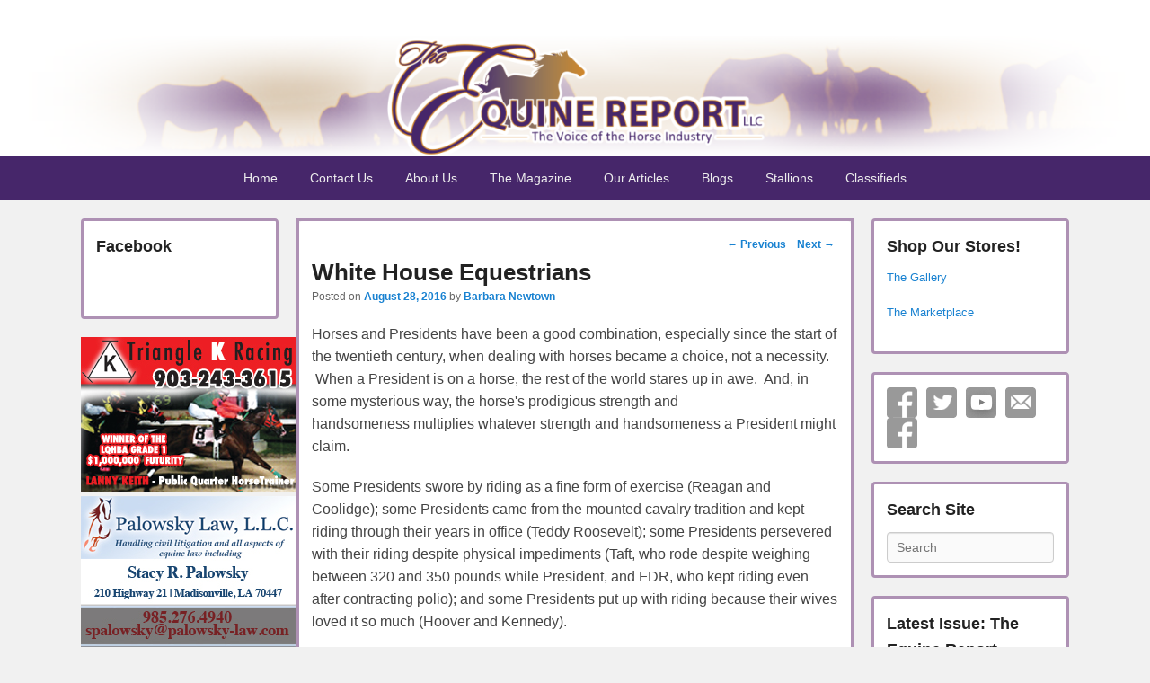

--- FILE ---
content_type: text/html; charset=UTF-8
request_url: https://theequinereport.com/2016/08/white-house-equestrians/
body_size: 19238
content:
<!DOCTYPE html>
<!--[if IE 6]>
<html id="ie6" dir="ltr" lang="en-US" prefix="og: https://ogp.me/ns#">
<![endif]-->
<!--[if IE 7]>
<html id="ie7" dir="ltr" lang="en-US" prefix="og: https://ogp.me/ns#">
<![endif]-->
<!--[if IE 8]>
<html id="ie8" dir="ltr" lang="en-US" prefix="og: https://ogp.me/ns#">
<![endif]-->
<!--[if !(IE 6) | !(IE 7) | !(IE 8)  ]><!-->
<html dir="ltr" lang="en-US" prefix="og: https://ogp.me/ns#">
<!--<![endif]-->
<head>
<meta charset="UTF-8" />
<link rel="profile" href="http://gmpg.org/xfn/11" />
<link rel="pingback" href="https://theequinereport.com/xmlrpc.php" />
<title>White House Equestrians - The Equine Report</title>
	<style>img:is([sizes="auto" i], [sizes^="auto," i]) { contain-intrinsic-size: 3000px 1500px }</style>
	
		<!-- All in One SEO 4.9.3 - aioseo.com -->
	<meta name="description" content="Horses and Presidents have been a good combination, especially since the start of the twentieth century, when dealing with horses became a choice, not a necessity. When a President is on a horse, the rest of the world stares up in awe. And, in some mysterious way, the horse&#039;s prodigious strength and handsomeness multiplies whatever strength and handsomeness a President" />
	<meta name="robots" content="max-image-preview:large" />
	<meta name="author" content="Barbara Newtown"/>
	<link rel="canonical" href="https://theequinereport.com/2016/08/white-house-equestrians/" />
	<meta name="generator" content="All in One SEO (AIOSEO) 4.9.3" />
		<meta property="og:locale" content="en_US" />
		<meta property="og:site_name" content="The Equine Report - The Voice of the Horse Industry" />
		<meta property="og:type" content="article" />
		<meta property="og:title" content="White House Equestrians - The Equine Report" />
		<meta property="og:description" content="Horses and Presidents have been a good combination, especially since the start of the twentieth century, when dealing with horses became a choice, not a necessity. When a President is on a horse, the rest of the world stares up in awe. And, in some mysterious way, the horse&#039;s prodigious strength and handsomeness multiplies whatever strength and handsomeness a President" />
		<meta property="og:url" content="https://theequinereport.com/2016/08/white-house-equestrians/" />
		<meta property="article:published_time" content="2016-08-28T05:44:43+00:00" />
		<meta property="article:modified_time" content="2016-09-28T18:51:27+00:00" />
		<meta name="twitter:card" content="summary_large_image" />
		<meta name="twitter:title" content="White House Equestrians - The Equine Report" />
		<meta name="twitter:description" content="Horses and Presidents have been a good combination, especially since the start of the twentieth century, when dealing with horses became a choice, not a necessity. When a President is on a horse, the rest of the world stares up in awe. And, in some mysterious way, the horse&#039;s prodigious strength and handsomeness multiplies whatever strength and handsomeness a President" />
		<script type="application/ld+json" class="aioseo-schema">
			{"@context":"https:\/\/schema.org","@graph":[{"@type":"BlogPosting","@id":"https:\/\/theequinereport.com\/2016\/08\/white-house-equestrians\/#blogposting","name":"White House Equestrians - The Equine Report","headline":"White House Equestrians","author":{"@id":"https:\/\/theequinereport.com\/author\/bnewtown\/#author"},"publisher":{"@id":"https:\/\/theequinereport.com\/#organization"},"image":{"@type":"ImageObject","url":"https:\/\/theequinereport.com\/wp-content\/uploads\/2016\/08\/ucla-special-collections-charles-e.-young-research-library.jpg","width":500,"height":511},"datePublished":"2016-08-28T05:44:43-05:00","dateModified":"2016-09-28T18:51:27-05:00","inLanguage":"en-US","mainEntityOfPage":{"@id":"https:\/\/theequinereport.com\/2016\/08\/white-house-equestrians\/#webpage"},"isPartOf":{"@id":"https:\/\/theequinereport.com\/2016\/08\/white-house-equestrians\/#webpage"},"articleSection":"Barbara Newtown, Blogs, History, Miscellaneous"},{"@type":"BreadcrumbList","@id":"https:\/\/theequinereport.com\/2016\/08\/white-house-equestrians\/#breadcrumblist","itemListElement":[{"@type":"ListItem","@id":"https:\/\/theequinereport.com#listItem","position":1,"name":"Home","item":"https:\/\/theequinereport.com","nextItem":{"@type":"ListItem","@id":"https:\/\/theequinereport.com\/category\/blogs\/#listItem","name":"Blogs"}},{"@type":"ListItem","@id":"https:\/\/theequinereport.com\/category\/blogs\/#listItem","position":2,"name":"Blogs","item":"https:\/\/theequinereport.com\/category\/blogs\/","nextItem":{"@type":"ListItem","@id":"https:\/\/theequinereport.com\/category\/blogs\/barbara-newtown\/#listItem","name":"Barbara Newtown"},"previousItem":{"@type":"ListItem","@id":"https:\/\/theequinereport.com#listItem","name":"Home"}},{"@type":"ListItem","@id":"https:\/\/theequinereport.com\/category\/blogs\/barbara-newtown\/#listItem","position":3,"name":"Barbara Newtown","item":"https:\/\/theequinereport.com\/category\/blogs\/barbara-newtown\/","nextItem":{"@type":"ListItem","@id":"https:\/\/theequinereport.com\/2016\/08\/white-house-equestrians\/#listItem","name":"White House Equestrians"},"previousItem":{"@type":"ListItem","@id":"https:\/\/theequinereport.com\/category\/blogs\/#listItem","name":"Blogs"}},{"@type":"ListItem","@id":"https:\/\/theequinereport.com\/2016\/08\/white-house-equestrians\/#listItem","position":4,"name":"White House Equestrians","previousItem":{"@type":"ListItem","@id":"https:\/\/theequinereport.com\/category\/blogs\/barbara-newtown\/#listItem","name":"Barbara Newtown"}}]},{"@type":"Organization","@id":"https:\/\/theequinereport.com\/#organization","name":"The Equine Report","description":"The Voice of the Horse Industry","url":"https:\/\/theequinereport.com\/"},{"@type":"Person","@id":"https:\/\/theequinereport.com\/author\/bnewtown\/#author","url":"https:\/\/theequinereport.com\/author\/bnewtown\/","name":"Barbara Newtown","image":{"@type":"ImageObject","@id":"https:\/\/theequinereport.com\/2016\/08\/white-house-equestrians\/#authorImage","url":"https:\/\/secure.gravatar.com\/avatar\/af5542f08a76bb020036507dd5d7535e64f67610529f715714de96ae1ceea892?s=96&d=blank&r=g","width":96,"height":96,"caption":"Barbara Newtown"}},{"@type":"WebPage","@id":"https:\/\/theequinereport.com\/2016\/08\/white-house-equestrians\/#webpage","url":"https:\/\/theequinereport.com\/2016\/08\/white-house-equestrians\/","name":"White House Equestrians - The Equine Report","description":"Horses and Presidents have been a good combination, especially since the start of the twentieth century, when dealing with horses became a choice, not a necessity. When a President is on a horse, the rest of the world stares up in awe. And, in some mysterious way, the horse's prodigious strength and handsomeness multiplies whatever strength and handsomeness a President","inLanguage":"en-US","isPartOf":{"@id":"https:\/\/theequinereport.com\/#website"},"breadcrumb":{"@id":"https:\/\/theequinereport.com\/2016\/08\/white-house-equestrians\/#breadcrumblist"},"author":{"@id":"https:\/\/theequinereport.com\/author\/bnewtown\/#author"},"creator":{"@id":"https:\/\/theequinereport.com\/author\/bnewtown\/#author"},"image":{"@type":"ImageObject","url":"https:\/\/theequinereport.com\/wp-content\/uploads\/2016\/08\/ucla-special-collections-charles-e.-young-research-library.jpg","@id":"https:\/\/theequinereport.com\/2016\/08\/white-house-equestrians\/#mainImage","width":500,"height":511},"primaryImageOfPage":{"@id":"https:\/\/theequinereport.com\/2016\/08\/white-house-equestrians\/#mainImage"},"datePublished":"2016-08-28T05:44:43-05:00","dateModified":"2016-09-28T18:51:27-05:00"},{"@type":"WebSite","@id":"https:\/\/theequinereport.com\/#website","url":"https:\/\/theequinereport.com\/","name":"The Equine Report","description":"The Voice of the Horse Industry","inLanguage":"en-US","publisher":{"@id":"https:\/\/theequinereport.com\/#organization"}}]}
		</script>
		<!-- All in One SEO -->

<meta name="viewport" content="width=device-width, initial-scale=1, minimum-scale=1"><link rel="alternate" type="application/rss+xml" title="The Equine Report &raquo; Feed" href="https://theequinereport.com/feed/" />
<link rel="alternate" type="application/rss+xml" title="The Equine Report &raquo; Comments Feed" href="https://theequinereport.com/comments/feed/" />
<script type="text/javascript">
/* <![CDATA[ */
window._wpemojiSettings = {"baseUrl":"https:\/\/s.w.org\/images\/core\/emoji\/16.0.1\/72x72\/","ext":".png","svgUrl":"https:\/\/s.w.org\/images\/core\/emoji\/16.0.1\/svg\/","svgExt":".svg","source":{"concatemoji":"https:\/\/theequinereport.com\/wp-includes\/js\/wp-emoji-release.min.js?ver=6.8.2"}};
/*! This file is auto-generated */
!function(s,n){var o,i,e;function c(e){try{var t={supportTests:e,timestamp:(new Date).valueOf()};sessionStorage.setItem(o,JSON.stringify(t))}catch(e){}}function p(e,t,n){e.clearRect(0,0,e.canvas.width,e.canvas.height),e.fillText(t,0,0);var t=new Uint32Array(e.getImageData(0,0,e.canvas.width,e.canvas.height).data),a=(e.clearRect(0,0,e.canvas.width,e.canvas.height),e.fillText(n,0,0),new Uint32Array(e.getImageData(0,0,e.canvas.width,e.canvas.height).data));return t.every(function(e,t){return e===a[t]})}function u(e,t){e.clearRect(0,0,e.canvas.width,e.canvas.height),e.fillText(t,0,0);for(var n=e.getImageData(16,16,1,1),a=0;a<n.data.length;a++)if(0!==n.data[a])return!1;return!0}function f(e,t,n,a){switch(t){case"flag":return n(e,"\ud83c\udff3\ufe0f\u200d\u26a7\ufe0f","\ud83c\udff3\ufe0f\u200b\u26a7\ufe0f")?!1:!n(e,"\ud83c\udde8\ud83c\uddf6","\ud83c\udde8\u200b\ud83c\uddf6")&&!n(e,"\ud83c\udff4\udb40\udc67\udb40\udc62\udb40\udc65\udb40\udc6e\udb40\udc67\udb40\udc7f","\ud83c\udff4\u200b\udb40\udc67\u200b\udb40\udc62\u200b\udb40\udc65\u200b\udb40\udc6e\u200b\udb40\udc67\u200b\udb40\udc7f");case"emoji":return!a(e,"\ud83e\udedf")}return!1}function g(e,t,n,a){var r="undefined"!=typeof WorkerGlobalScope&&self instanceof WorkerGlobalScope?new OffscreenCanvas(300,150):s.createElement("canvas"),o=r.getContext("2d",{willReadFrequently:!0}),i=(o.textBaseline="top",o.font="600 32px Arial",{});return e.forEach(function(e){i[e]=t(o,e,n,a)}),i}function t(e){var t=s.createElement("script");t.src=e,t.defer=!0,s.head.appendChild(t)}"undefined"!=typeof Promise&&(o="wpEmojiSettingsSupports",i=["flag","emoji"],n.supports={everything:!0,everythingExceptFlag:!0},e=new Promise(function(e){s.addEventListener("DOMContentLoaded",e,{once:!0})}),new Promise(function(t){var n=function(){try{var e=JSON.parse(sessionStorage.getItem(o));if("object"==typeof e&&"number"==typeof e.timestamp&&(new Date).valueOf()<e.timestamp+604800&&"object"==typeof e.supportTests)return e.supportTests}catch(e){}return null}();if(!n){if("undefined"!=typeof Worker&&"undefined"!=typeof OffscreenCanvas&&"undefined"!=typeof URL&&URL.createObjectURL&&"undefined"!=typeof Blob)try{var e="postMessage("+g.toString()+"("+[JSON.stringify(i),f.toString(),p.toString(),u.toString()].join(",")+"));",a=new Blob([e],{type:"text/javascript"}),r=new Worker(URL.createObjectURL(a),{name:"wpTestEmojiSupports"});return void(r.onmessage=function(e){c(n=e.data),r.terminate(),t(n)})}catch(e){}c(n=g(i,f,p,u))}t(n)}).then(function(e){for(var t in e)n.supports[t]=e[t],n.supports.everything=n.supports.everything&&n.supports[t],"flag"!==t&&(n.supports.everythingExceptFlag=n.supports.everythingExceptFlag&&n.supports[t]);n.supports.everythingExceptFlag=n.supports.everythingExceptFlag&&!n.supports.flag,n.DOMReady=!1,n.readyCallback=function(){n.DOMReady=!0}}).then(function(){return e}).then(function(){var e;n.supports.everything||(n.readyCallback(),(e=n.source||{}).concatemoji?t(e.concatemoji):e.wpemoji&&e.twemoji&&(t(e.twemoji),t(e.wpemoji)))}))}((window,document),window._wpemojiSettings);
/* ]]> */
</script>
<link rel='stylesheet' id='inoplugs_backgrounds_css-css' href='https://theequinereport.com/wp-content/plugins/wp-backgrounds-lite/includes/wp-backgrounds.css?ver=6.8.2' type='text/css' media='all' />
<style id='wp-emoji-styles-inline-css' type='text/css'>

	img.wp-smiley, img.emoji {
		display: inline !important;
		border: none !important;
		box-shadow: none !important;
		height: 1em !important;
		width: 1em !important;
		margin: 0 0.07em !important;
		vertical-align: -0.1em !important;
		background: none !important;
		padding: 0 !important;
	}
</style>
<link rel='stylesheet' id='wp-block-library-css' href='https://theequinereport.com/wp-includes/css/dist/block-library/style.min.css?ver=6.8.2' type='text/css' media='all' />
<style id='classic-theme-styles-inline-css' type='text/css'>
/*! This file is auto-generated */
.wp-block-button__link{color:#fff;background-color:#32373c;border-radius:9999px;box-shadow:none;text-decoration:none;padding:calc(.667em + 2px) calc(1.333em + 2px);font-size:1.125em}.wp-block-file__button{background:#32373c;color:#fff;text-decoration:none}
</style>
<link rel='stylesheet' id='aioseo/css/src/vue/standalone/blocks/table-of-contents/global.scss-css' href='https://theequinereport.com/wp-content/plugins/all-in-one-seo-pack/dist/Lite/assets/css/table-of-contents/global.e90f6d47.css?ver=4.9.3' type='text/css' media='all' />
<style id='global-styles-inline-css' type='text/css'>
:root{--wp--preset--aspect-ratio--square: 1;--wp--preset--aspect-ratio--4-3: 4/3;--wp--preset--aspect-ratio--3-4: 3/4;--wp--preset--aspect-ratio--3-2: 3/2;--wp--preset--aspect-ratio--2-3: 2/3;--wp--preset--aspect-ratio--16-9: 16/9;--wp--preset--aspect-ratio--9-16: 9/16;--wp--preset--color--black: #000000;--wp--preset--color--cyan-bluish-gray: #abb8c3;--wp--preset--color--white: #ffffff;--wp--preset--color--pale-pink: #f78da7;--wp--preset--color--vivid-red: #cf2e2e;--wp--preset--color--luminous-vivid-orange: #ff6900;--wp--preset--color--luminous-vivid-amber: #fcb900;--wp--preset--color--light-green-cyan: #7bdcb5;--wp--preset--color--vivid-green-cyan: #00d084;--wp--preset--color--pale-cyan-blue: #8ed1fc;--wp--preset--color--vivid-cyan-blue: #0693e3;--wp--preset--color--vivid-purple: #9b51e0;--wp--preset--gradient--vivid-cyan-blue-to-vivid-purple: linear-gradient(135deg,rgba(6,147,227,1) 0%,rgb(155,81,224) 100%);--wp--preset--gradient--light-green-cyan-to-vivid-green-cyan: linear-gradient(135deg,rgb(122,220,180) 0%,rgb(0,208,130) 100%);--wp--preset--gradient--luminous-vivid-amber-to-luminous-vivid-orange: linear-gradient(135deg,rgba(252,185,0,1) 0%,rgba(255,105,0,1) 100%);--wp--preset--gradient--luminous-vivid-orange-to-vivid-red: linear-gradient(135deg,rgba(255,105,0,1) 0%,rgb(207,46,46) 100%);--wp--preset--gradient--very-light-gray-to-cyan-bluish-gray: linear-gradient(135deg,rgb(238,238,238) 0%,rgb(169,184,195) 100%);--wp--preset--gradient--cool-to-warm-spectrum: linear-gradient(135deg,rgb(74,234,220) 0%,rgb(151,120,209) 20%,rgb(207,42,186) 40%,rgb(238,44,130) 60%,rgb(251,105,98) 80%,rgb(254,248,76) 100%);--wp--preset--gradient--blush-light-purple: linear-gradient(135deg,rgb(255,206,236) 0%,rgb(152,150,240) 100%);--wp--preset--gradient--blush-bordeaux: linear-gradient(135deg,rgb(254,205,165) 0%,rgb(254,45,45) 50%,rgb(107,0,62) 100%);--wp--preset--gradient--luminous-dusk: linear-gradient(135deg,rgb(255,203,112) 0%,rgb(199,81,192) 50%,rgb(65,88,208) 100%);--wp--preset--gradient--pale-ocean: linear-gradient(135deg,rgb(255,245,203) 0%,rgb(182,227,212) 50%,rgb(51,167,181) 100%);--wp--preset--gradient--electric-grass: linear-gradient(135deg,rgb(202,248,128) 0%,rgb(113,206,126) 100%);--wp--preset--gradient--midnight: linear-gradient(135deg,rgb(2,3,129) 0%,rgb(40,116,252) 100%);--wp--preset--font-size--small: 13px;--wp--preset--font-size--medium: 20px;--wp--preset--font-size--large: 36px;--wp--preset--font-size--x-large: 42px;--wp--preset--spacing--20: 0.44rem;--wp--preset--spacing--30: 0.67rem;--wp--preset--spacing--40: 1rem;--wp--preset--spacing--50: 1.5rem;--wp--preset--spacing--60: 2.25rem;--wp--preset--spacing--70: 3.38rem;--wp--preset--spacing--80: 5.06rem;--wp--preset--shadow--natural: 6px 6px 9px rgba(0, 0, 0, 0.2);--wp--preset--shadow--deep: 12px 12px 50px rgba(0, 0, 0, 0.4);--wp--preset--shadow--sharp: 6px 6px 0px rgba(0, 0, 0, 0.2);--wp--preset--shadow--outlined: 6px 6px 0px -3px rgba(255, 255, 255, 1), 6px 6px rgba(0, 0, 0, 1);--wp--preset--shadow--crisp: 6px 6px 0px rgba(0, 0, 0, 1);}:where(.is-layout-flex){gap: 0.5em;}:where(.is-layout-grid){gap: 0.5em;}body .is-layout-flex{display: flex;}.is-layout-flex{flex-wrap: wrap;align-items: center;}.is-layout-flex > :is(*, div){margin: 0;}body .is-layout-grid{display: grid;}.is-layout-grid > :is(*, div){margin: 0;}:where(.wp-block-columns.is-layout-flex){gap: 2em;}:where(.wp-block-columns.is-layout-grid){gap: 2em;}:where(.wp-block-post-template.is-layout-flex){gap: 1.25em;}:where(.wp-block-post-template.is-layout-grid){gap: 1.25em;}.has-black-color{color: var(--wp--preset--color--black) !important;}.has-cyan-bluish-gray-color{color: var(--wp--preset--color--cyan-bluish-gray) !important;}.has-white-color{color: var(--wp--preset--color--white) !important;}.has-pale-pink-color{color: var(--wp--preset--color--pale-pink) !important;}.has-vivid-red-color{color: var(--wp--preset--color--vivid-red) !important;}.has-luminous-vivid-orange-color{color: var(--wp--preset--color--luminous-vivid-orange) !important;}.has-luminous-vivid-amber-color{color: var(--wp--preset--color--luminous-vivid-amber) !important;}.has-light-green-cyan-color{color: var(--wp--preset--color--light-green-cyan) !important;}.has-vivid-green-cyan-color{color: var(--wp--preset--color--vivid-green-cyan) !important;}.has-pale-cyan-blue-color{color: var(--wp--preset--color--pale-cyan-blue) !important;}.has-vivid-cyan-blue-color{color: var(--wp--preset--color--vivid-cyan-blue) !important;}.has-vivid-purple-color{color: var(--wp--preset--color--vivid-purple) !important;}.has-black-background-color{background-color: var(--wp--preset--color--black) !important;}.has-cyan-bluish-gray-background-color{background-color: var(--wp--preset--color--cyan-bluish-gray) !important;}.has-white-background-color{background-color: var(--wp--preset--color--white) !important;}.has-pale-pink-background-color{background-color: var(--wp--preset--color--pale-pink) !important;}.has-vivid-red-background-color{background-color: var(--wp--preset--color--vivid-red) !important;}.has-luminous-vivid-orange-background-color{background-color: var(--wp--preset--color--luminous-vivid-orange) !important;}.has-luminous-vivid-amber-background-color{background-color: var(--wp--preset--color--luminous-vivid-amber) !important;}.has-light-green-cyan-background-color{background-color: var(--wp--preset--color--light-green-cyan) !important;}.has-vivid-green-cyan-background-color{background-color: var(--wp--preset--color--vivid-green-cyan) !important;}.has-pale-cyan-blue-background-color{background-color: var(--wp--preset--color--pale-cyan-blue) !important;}.has-vivid-cyan-blue-background-color{background-color: var(--wp--preset--color--vivid-cyan-blue) !important;}.has-vivid-purple-background-color{background-color: var(--wp--preset--color--vivid-purple) !important;}.has-black-border-color{border-color: var(--wp--preset--color--black) !important;}.has-cyan-bluish-gray-border-color{border-color: var(--wp--preset--color--cyan-bluish-gray) !important;}.has-white-border-color{border-color: var(--wp--preset--color--white) !important;}.has-pale-pink-border-color{border-color: var(--wp--preset--color--pale-pink) !important;}.has-vivid-red-border-color{border-color: var(--wp--preset--color--vivid-red) !important;}.has-luminous-vivid-orange-border-color{border-color: var(--wp--preset--color--luminous-vivid-orange) !important;}.has-luminous-vivid-amber-border-color{border-color: var(--wp--preset--color--luminous-vivid-amber) !important;}.has-light-green-cyan-border-color{border-color: var(--wp--preset--color--light-green-cyan) !important;}.has-vivid-green-cyan-border-color{border-color: var(--wp--preset--color--vivid-green-cyan) !important;}.has-pale-cyan-blue-border-color{border-color: var(--wp--preset--color--pale-cyan-blue) !important;}.has-vivid-cyan-blue-border-color{border-color: var(--wp--preset--color--vivid-cyan-blue) !important;}.has-vivid-purple-border-color{border-color: var(--wp--preset--color--vivid-purple) !important;}.has-vivid-cyan-blue-to-vivid-purple-gradient-background{background: var(--wp--preset--gradient--vivid-cyan-blue-to-vivid-purple) !important;}.has-light-green-cyan-to-vivid-green-cyan-gradient-background{background: var(--wp--preset--gradient--light-green-cyan-to-vivid-green-cyan) !important;}.has-luminous-vivid-amber-to-luminous-vivid-orange-gradient-background{background: var(--wp--preset--gradient--luminous-vivid-amber-to-luminous-vivid-orange) !important;}.has-luminous-vivid-orange-to-vivid-red-gradient-background{background: var(--wp--preset--gradient--luminous-vivid-orange-to-vivid-red) !important;}.has-very-light-gray-to-cyan-bluish-gray-gradient-background{background: var(--wp--preset--gradient--very-light-gray-to-cyan-bluish-gray) !important;}.has-cool-to-warm-spectrum-gradient-background{background: var(--wp--preset--gradient--cool-to-warm-spectrum) !important;}.has-blush-light-purple-gradient-background{background: var(--wp--preset--gradient--blush-light-purple) !important;}.has-blush-bordeaux-gradient-background{background: var(--wp--preset--gradient--blush-bordeaux) !important;}.has-luminous-dusk-gradient-background{background: var(--wp--preset--gradient--luminous-dusk) !important;}.has-pale-ocean-gradient-background{background: var(--wp--preset--gradient--pale-ocean) !important;}.has-electric-grass-gradient-background{background: var(--wp--preset--gradient--electric-grass) !important;}.has-midnight-gradient-background{background: var(--wp--preset--gradient--midnight) !important;}.has-small-font-size{font-size: var(--wp--preset--font-size--small) !important;}.has-medium-font-size{font-size: var(--wp--preset--font-size--medium) !important;}.has-large-font-size{font-size: var(--wp--preset--font-size--large) !important;}.has-x-large-font-size{font-size: var(--wp--preset--font-size--x-large) !important;}
:where(.wp-block-post-template.is-layout-flex){gap: 1.25em;}:where(.wp-block-post-template.is-layout-grid){gap: 1.25em;}
:where(.wp-block-columns.is-layout-flex){gap: 2em;}:where(.wp-block-columns.is-layout-grid){gap: 2em;}
:root :where(.wp-block-pullquote){font-size: 1.5em;line-height: 1.6;}
</style>
<link rel='stylesheet' id='akp-dynamic-css-css' href='https://theequinereport.com/wp-admin/admin-ajax.php?action=akp_dynamic_css&#038;ver=6.8.2' type='text/css' media='all' />
<link rel='stylesheet' id='dslc-fontawesome-css' href='https://theequinereport.com/wp-content/plugins/live-composer-page-builder/css/font-awesome.css?ver=2.0.9' type='text/css' media='all' />
<link rel='stylesheet' id='dslc-plugins-css-css' href='https://theequinereport.com/wp-content/plugins/live-composer-page-builder/css/dist/frontend.plugins.min.css?ver=2.0.9' type='text/css' media='all' />
<link rel='stylesheet' id='dslc-frontend-css-css' href='https://theequinereport.com/wp-content/plugins/live-composer-page-builder/css/dist/frontend.min.css?ver=2.0.9' type='text/css' media='all' />
<link rel='stylesheet' id='wp-components-css' href='https://theequinereport.com/wp-includes/css/dist/components/style.min.css?ver=6.8.2' type='text/css' media='all' />
<link rel='stylesheet' id='godaddy-styles-css' href='https://theequinereport.com/wp-content/mu-plugins/vendor/wpex/godaddy-launch/includes/Dependencies/GoDaddy/Styles/build/latest.css?ver=2.0.2' type='text/css' media='all' />
<link rel='stylesheet' id='catch-flames-pro-css' href='https://theequinereport.com/wp-content/themes/catch-flames-pro/style.css' type='text/css' media='all' />
<link rel='stylesheet' id='genericons-css' href='https://theequinereport.com/wp-content/themes/catch-flames-pro/css/genericons/genericons.css?ver=3.3' type='text/css' media='all' />
<link rel='stylesheet' id='catchflames-responsive-css' href='https://theequinereport.com/wp-content/themes/catch-flames-pro/css/responsive.css?ver=6.8.2' type='text/css' media='all' />
<link rel='stylesheet' id='jquery-sidr-css' href='https://theequinereport.com/wp-content/themes/catch-flames-pro/css/jquery.sidr.light.min.css?ver=2.1.0' type='text/css' media='all' />
<link rel='stylesheet' id='wp-pagenavi-css' href='https://theequinereport.com/wp-content/plugins/wp-pagenavi/pagenavi-css.css?ver=2.70' type='text/css' media='all' />
<link rel='stylesheet' id='awpcp-font-awesome-css' href='https://theequinereport.com/wp-content/plugins/another-wordpress-classifieds-plugin/resources/vendors/fontawesome/css/all.min.css?ver=5.2.0' type='text/css' media='all' />
<link rel='stylesheet' id='awpcp-frontend-style-css' href='https://theequinereport.com/wp-content/plugins/another-wordpress-classifieds-plugin/resources/css/awpcpstyle.css?ver=4.4.3' type='text/css' media='all' />
<script type="text/javascript" src="https://theequinereport.com/wp-includes/js/jquery/jquery.min.js?ver=3.7.1" id="jquery-core-js"></script>
<script type="text/javascript" src="https://theequinereport.com/wp-includes/js/jquery/jquery-migrate.min.js?ver=3.4.1" id="jquery-migrate-js"></script>
<script type="text/javascript" src="https://theequinereport.com/wp-content/plugins/adkingpro/js/jquery.jshowoff.js?ver=6.8.2" id="jshowoff-js"></script>
<script type="text/javascript" id="adkingpro-js-js-extra">
/* <![CDATA[ */
var AkpAjax = {"ajaxurl":"https:\/\/theequinereport.com\/wp-admin\/admin-ajax.php","ajaxnonce":"d9a1c65d5f"};
/* ]]> */
</script>
<script type="text/javascript" src="https://theequinereport.com/wp-content/plugins/adkingpro/js/adkingpro-functions.js?ver=6.8.2" id="adkingpro-js-js"></script>
<script type="text/javascript" src="https://theequinereport.com/wp-content/plugins/live-composer-page-builder/js/dist/client_plugins.min.js?ver=2.0.9" id="dslc-plugins-js-js"></script>
<script type="text/javascript" src="https://theequinereport.com/wp-content/themes/catch-flames-pro/js/jquery.sidr.min.js?ver=2.2.1.1" id="jquery-sidr-js"></script>
<!--[if lt IE 9]>
<script type="text/javascript" src="https://theequinereport.com/wp-content/themes/catch-flames-pro/js/catchflames-ielte8.min.js?ver=3.7.3" id="catchflames-html5-js"></script>
<![endif]-->
<!--[if lte IE 6]>
<script type="text/javascript" src="https://theequinereport.com/wp-content/themes/catch-flames-pro/js/pngfix.min.js?ver=6.8.2" id="catchflames-pngfix-js"></script>
<![endif]-->
<link rel="https://api.w.org/" href="https://theequinereport.com/wp-json/" /><link rel="alternate" title="JSON" type="application/json" href="https://theequinereport.com/wp-json/wp/v2/posts/1647" /><link rel="EditURI" type="application/rsd+xml" title="RSD" href="https://theequinereport.com/xmlrpc.php?rsd" />
<meta name="generator" content="WordPress 6.8.2" />
<link rel='shortlink' href='https://theequinereport.com/?p=1647' />
<link rel="alternate" title="oEmbed (JSON)" type="application/json+oembed" href="https://theequinereport.com/wp-json/oembed/1.0/embed?url=https%3A%2F%2Ftheequinereport.com%2F2016%2F08%2Fwhite-house-equestrians%2F" />
<link rel="alternate" title="oEmbed (XML)" type="text/xml+oembed" href="https://theequinereport.com/wp-json/oembed/1.0/embed?url=https%3A%2F%2Ftheequinereport.com%2F2016%2F08%2Fwhite-house-equestrians%2F&#038;format=xml" />
            <style type="text/css">
                .adkingprobanner.rollover {position: relative;}
                .adkingprobanner.rollover .akp_rollover_image {
                    position: absolute;
                    top: 0;
                    left: 0;
                    z-index: 1;
                }
                .adkingprobanner.rollover .akp_rollover_image.over {z-index: 0;}
                .adkingprobanner.rollover:hover .akp_rollover_image.over {z-index: 2;}
                /* Add any CSS you would like to modify your banner ads here */
margin: 0px auto;            </style>
            
				<!-- The Equine Report inline CSS Styles -->

					<style type="text/css" media="screen">
#comments { background-color: #fff; color: #444; }
#header-menu #access { background-color: #46266a; }
#header-menu #access ul.menu li:hover > a, #header-menu #access ul.menu a:focus { background: none #ffffff; color: #46266a; }
#header-menu #access ul.menu ul a { background: none #c7893e; color: #46266a; }
#header-menu #access-secondary { background-color: #46266a; }
#header-menu #access-secondary ul.menu li:hover > a, #header-menu #access-secondary ul.menu a:focus { background: none #c7893e; color: #46266a; }

					</style>
<!-- refreshing cache -->	<style type="text/css">
			#site-details {
			position: absolute !important;
			clip: rect(1px 1px 1px 1px); /* IE6, IE7 */
			clip: rect(1px, 1px, 1px, 1px);
		}
			</style>
	<style type="text/css" id="custom-background-css">
body.custom-background { background-image: url("https://6b7.7f6.myftpupload.com/wp-content/uploads/2015/03/stuccobackground-1.jpg"); background-position: left top; background-size: auto; background-repeat: repeat; background-attachment: scroll; }
</style>
	<style type="text/css">.dslc-modules-section-wrapper, .dslca-add-modules-section { width : 100%; } .dslc-modules-section:not(.dslc-full) { padding-left: 1%;  padding-right: 1%; } .dslc-modules-section { width:px;margin-left:0%;margin-right:0%;margin-bottom:0px;padding-bottom:80px;padding-top:80px;padding-left:0%;padding-right:0%;background-image:none;background-repeat:repeat;background-position:left top;background-attachment:scroll;background-size:auto;border-width:0px;border-style:solid; }</style>		<style type="text/css" id="wp-custom-css">
			/*
You can add your own CSS here.

Click the help icon above to learn more.
*/
/* GV CHANGES BELOW */
/* GV Added for LSU Banner */
.banner226 {
  margin-bottom: 20px;
  text-align: center;
  border: 1px solid #888888;
}
#header-menu ul.menu a {
  padding: 0px 16px;
}
.entry-title a {
  display:none;
}
.new-h1 {
  color: #46266a!important;
  font-weight: bold!important;
}
.widget, #primary {
  border: 3px solid #ae91b4;
}
.widget {
  padding: 14px;
}
.social-profile ul li {
  margin: 0 0 0px 10px;
  float: left;
}
.hentry {
  margin-bottom: 0px;
  padding: 14px;
}
#main-wrapper {
  margin-bottom: 15px;
}
@media screen and (min-width: 1101px) {
.three-columns #primary { width: 600px; }
.three-columns #secondary { width: 200px; }
}
@media screen and (min-width: 1153px) {
.three-columns #primary { width: 620px; }
.three-columns #secondary { width: 220px; }
}
@media screen and (min-width: 1281px) {
.three-columns #primary { width: 720px; }
}
@media screen and (min-width: 1345px) {
.three-columns #primary { width: 740px; }
.three-columns #secondary { width: 240px; }
}
		</style>
		</head>

<body class="wp-singular post-template-default single single-post postid-1647 single-format-standard custom-background wp-theme-catch-flames-pro dslc-enabled has-header-left-menu three-columns">


<div id="page" class="hfeed site">

	
	<header id="branding" role="banner">

    	

    	<div id="header-content" class="clearfix">

        	<div class="wrapper">

				
		            <div id="mobile-header-menu" class="mobile-menu primary-menu">
                <a href="#mobile-header-left-nav" id="header-left-menu" class="genericon genericon-menu">
                    <span class="mobile-menu-text">Menu</span>
                </a>
            </div><!-- #mobile-header-menu -->
        
   	
<div id="logo-wrap" class="clearfix"><!-- refreshing cache -->			<div id="site-details" class="normal">
							<h1 id="site-title"><a href="https://theequinereport.com/" title="The Equine Report" rel="home">The Equine Report</a></h1>
										<h2 id="site-description">The Voice of the Horse Industry</h2>
					</div>
		</div><!-- #logo-wrap -->

            </div><!-- .wrapper -->

      	</div><!-- #header-content -->

    	
	</header><!-- #branding -->

	<div id="header-image"><a title="The Equine Report" href="http://6b7.7f6.myftpupload.com/" target="_self"><img id="main-feat-img" alt="The Equine Report" src="https://theequinereport.com/wp-content/uploads/2015/03/cropped-cropped-cropped-LAER-Header0200x1900png.png" /></a></div><!-- #header-image -->
    
        <div id="header-menu">

                            <nav id="access" role="navigation">
                    <h3 class="assistive-text">Primary menu</h3>
                                        <div class="skip-link"><a class="assistive-text" href="#content" title="Skip to primary content">Skip to primary content</a></div>
                    <div class="skip-link"><a class="assistive-text" href="#secondary" title="Skip to secondary content">Skip to secondary content</a></div>
                    
                    <div class="menu-header-container wrapper"><ul class="menu"><li id="menu-item-157" class="menu-item menu-item-type-post_type menu-item-object-page menu-item-home menu-item-157"><a href="https://theequinereport.com/">Home</a></li>
<li id="menu-item-48" class="menu-item menu-item-type-post_type menu-item-object-page menu-item-has-children menu-item-48"><a href="https://theequinereport.com/contact-us/">Contact Us</a>
<ul class="sub-menu">
	<li id="menu-item-2454" class="menu-item menu-item-type-post_type menu-item-object-page menu-item-2454"><a href="https://theequinereport.com/contact-us/">Contact Us</a></li>
	<li id="menu-item-2478" class="menu-item menu-item-type-post_type menu-item-object-page menu-item-2478"><a href="https://theequinereport.com/advertise/">Advertise With Us!</a></li>
</ul>
</li>
<li id="menu-item-42" class="menu-item menu-item-type-post_type menu-item-object-page menu-item-has-children menu-item-42"><a href="https://theequinereport.com/about-us/">About Us</a>
<ul class="sub-menu">
	<li id="menu-item-1692" class="menu-item menu-item-type-post_type menu-item-object-page menu-item-1692"><a href="https://theequinereport.com/about-us/who-we-are/">Who We Are</a></li>
	<li id="menu-item-1703" class="menu-item menu-item-type-post_type menu-item-object-page menu-item-1703"><a href="https://theequinereport.com/about-us/mission-statement/">Mission Statement</a></li>
	<li id="menu-item-1696" class="menu-item menu-item-type-post_type menu-item-object-page menu-item-1696"><a href="https://theequinereport.com/about-us/editorial-guidelines/">Editorial Guidelines</a></li>
</ul>
</li>
<li id="menu-item-41" class="menu-item menu-item-type-post_type menu-item-object-page menu-item-has-children menu-item-41"><a href="https://theequinereport.com/magazines/">The Magazine</a>
<ul class="sub-menu">
	<li id="menu-item-316" class="menu-item menu-item-type-post_type menu-item-object-page menu-item-has-children menu-item-316"><a href="https://theequinereport.com/magazines/the-equine-report-magazine/">The Equine Report Magazine</a>
	<ul class="sub-menu">
		<li id="menu-item-444" class="menu-item menu-item-type-post_type menu-item-object-page menu-item-444"><a href="https://theequinereport.com/magazines/magazine-archives/">Magazine Archives</a></li>
	</ul>
</li>
	<li id="menu-item-162" class="menu-item menu-item-type-post_type menu-item-object-page menu-item-162"><a href="https://theequinereport.com/magazines/subscribe/">Subscribe</a></li>
</ul>
</li>
<li id="menu-item-46" class="menu-item menu-item-type-post_type menu-item-object-page menu-item-has-children menu-item-46"><a href="https://theequinereport.com/news/">Our Articles</a>
<ul class="sub-menu">
	<li id="menu-item-208" class="menu-item menu-item-type-post_type menu-item-object-page menu-item-208"><a href="https://theequinereport.com/news/health/">Health</a></li>
	<li id="menu-item-207" class="menu-item menu-item-type-post_type menu-item-object-page menu-item-207"><a href="https://theequinereport.com/disciplines/youth/">Youth</a></li>
	<li id="menu-item-298" class="menu-item menu-item-type-post_type menu-item-object-page menu-item-298"><a href="https://theequinereport.com/disciplines/rodeo/">Rodeo</a></li>
	<li id="menu-item-299" class="menu-item menu-item-type-post_type menu-item-object-page menu-item-299"><a href="https://theequinereport.com/disciplines/western/">Western</a></li>
	<li id="menu-item-300" class="menu-item menu-item-type-post_type menu-item-object-page menu-item-300"><a href="https://theequinereport.com/disciplines/english/">English</a></li>
	<li id="menu-item-301" class="menu-item menu-item-type-post_type menu-item-object-page menu-item-301"><a href="https://theequinereport.com/disciplines/thoroughbredracing/">Thoroughbred Racing</a></li>
	<li id="menu-item-332" class="menu-item menu-item-type-post_type menu-item-object-page menu-item-332"><a href="https://theequinereport.com/disciplines/quarterhorseracing/">Quarter Horse Racing</a></li>
	<li id="menu-item-338" class="menu-item menu-item-type-post_type menu-item-object-page menu-item-338"><a href="https://theequinereport.com/disciplines/barrelracing/">Barrel Racing</a></li>
	<li id="menu-item-1879" class="menu-item menu-item-type-post_type menu-item-object-page menu-item-1879"><a href="https://theequinereport.com/history/">History</a></li>
	<li id="menu-item-303" class="menu-item menu-item-type-post_type menu-item-object-page menu-item-303"><a href="https://theequinereport.com/news-feed/">Industry News</a></li>
</ul>
</li>
<li id="menu-item-1152" class="menu-item menu-item-type-post_type menu-item-object-page menu-item-has-children menu-item-1152"><a href="https://theequinereport.com/blogs/">Blogs</a>
<ul class="sub-menu">
	<li id="menu-item-1180" class="menu-item menu-item-type-post_type menu-item-object-page menu-item-1180"><a href="https://theequinereport.com/blogs/barbara-newtown/">Barbara Newtown</a></li>
	<li id="menu-item-1181" class="menu-item menu-item-type-post_type menu-item-object-page menu-item-1181"><a href="https://theequinereport.com/blogs/george-newtown/">George Newtown</a></li>
	<li id="menu-item-2594" class="menu-item menu-item-type-post_type menu-item-object-page menu-item-2594"><a href="https://theequinereport.com/blogs/bill-woods/">Bill Woods</a></li>
	<li id="menu-item-2195" class="menu-item menu-item-type-post_type menu-item-object-page menu-item-2195"><a href="https://theequinereport.com/blogs/emily-mcatee/">Emily McAtee</a></li>
	<li id="menu-item-2585" class="menu-item menu-item-type-post_type menu-item-object-page menu-item-2585"><a href="https://theequinereport.com/ann-switalski-horsewoman-with-a-camera/">Ann Switalski — Horsewoman with a Camera</a></li>
	<li id="menu-item-1795" class="menu-item menu-item-type-post_type menu-item-object-page menu-item-1795"><a href="https://theequinereport.com/blogs/neely-walker/">Neely Walker</a></li>
	<li id="menu-item-1805" class="menu-item menu-item-type-post_type menu-item-object-page menu-item-1805"><a href="https://theequinereport.com/blogs/linda-berry/">Linda Berry</a></li>
	<li id="menu-item-1479" class="menu-item menu-item-type-post_type menu-item-object-page menu-item-1479"><a href="https://theequinereport.com/blogs/michall-broussard/">Michall Broussard</a></li>
	<li id="menu-item-1179" class="menu-item menu-item-type-post_type menu-item-object-page menu-item-1179"><a href="https://theequinereport.com/blogs/caroline-sibley/">Caroline Sibley</a></li>
	<li id="menu-item-1531" class="menu-item menu-item-type-post_type menu-item-object-page menu-item-1531"><a href="https://theequinereport.com/blogs/michelle-wadley/">Michelle Wadley</a></li>
</ul>
</li>
<li id="menu-item-2550" class="menu-item menu-item-type-post_type menu-item-object-page menu-item-has-children menu-item-2550"><a href="https://theequinereport.com/stallions/">Stallions</a>
<ul class="sub-menu">
	<li id="menu-item-2555" class="menu-item menu-item-type-post_type menu-item-object-page menu-item-has-children menu-item-2555"><a href="https://theequinereport.com/stallions/">Stallions</a>
	<ul class="sub-menu">
		<li id="menu-item-2557" class="menu-item menu-item-type-post_type menu-item-object-page menu-item-2557"><a href="https://theequinereport.com/stallions/balanchine-2008-16-3-black-oldenburg-na-stallion/">Balanchine*  —  Oldenburg</a></li>
	</ul>
</li>
	<li id="menu-item-2569" class="menu-item menu-item-type-post_type menu-item-object-page menu-item-2569"><a href="https://theequinereport.com/stallions/place-a-stallion-ad/">Place a Stallion Ad</a></li>
</ul>
</li>
<li id="menu-item-2712" class="menu-item menu-item-type-post_type menu-item-object-page menu-item-2712"><a href="https://theequinereport.com/classifieds/">Classifieds</a></li>
</ul></div>
                </nav><!-- #access -->
            
            
        </div><!-- #header-menu -->

	
    <div id="main-wrapper">

		
		<div id="main">

			
            <div class="wrapper">

                
                <div class="content-sidebar-wrap">

					
                    <div id="primary">

						
						<div id="content" role="main">

							
				
					<nav id="nav-single">
						<h3 class="assistive-text">Post navigation</h3>
						<span class="nav-previous"><a href="https://theequinereport.com/2016/08/racing-in-the-rain/" rel="prev"><span class="meta-nav">&larr;</span> Previous</a></span>
						<span class="nav-next"><a href="https://theequinereport.com/2016/08/the-prince-and-princess-races-at-evangeline-downs/" rel="next">Next <span class="meta-nav">&rarr;</span></a></span>
					</nav><!-- #nav-single -->

					
<article id="post-1647" class="post-1647 post type-post status-publish format-standard has-post-thumbnail hentry category-barbara-newtown category-blogs category-history category-miscellaneous">
	<!-- Page/Post Single Image Disabled -->
	<header class="entry-header">
		<h1 class="entry-title">White House Equestrians</h1>

		            <div class="entry-meta">
                <span class="sep">Posted on </span><a href="https://theequinereport.com/2016/08/white-house-equestrians/" title="5:44 am" rel="bookmark"><time class="entry-date updated" datetime="2016-08-28T05:44:43-05:00" pubdate>August 28, 2016</time></a><span class="by-author"> <span class="sep"> by </span> <span class="author vcard"><a class="url fn n" href="https://theequinereport.com/author/bnewtown/" title="View all posts by Barbara Newtown" rel="author">Barbara Newtown</a></span></span>                            </div><!-- .entry-meta -->
			</header><!-- .entry-header -->

	<div class="entry-content">
		<div id="dslc-theme-content"><div id="dslc-theme-content-inner"><p>Horses and Presidents have been a good combination, especially since the start of the twentieth century, when dealing with horses became a choice, not a necessity.  When a President is on a horse, the rest of the world stares up in awe.  And, in some mysterious way, the horse's prodigious strength and handsomeness multiplies whatever strength and handsomeness a President might claim.</p>
<p>Some Presidents swore by riding as a fine form of exercise (Reagan and Coolidge); some Presidents came from the mounted cavalry tradition and kept riding through their years in office (Teddy Roosevelt); some Presidents persevered with their riding despite physical impediments (Taft, who rode despite weighing between 320 and 350 pounds while President, and FDR, who kept riding even after contracting polio); and some Presidents put up with riding because their wives loved it so much (Hoover and Kennedy).</p>
<p>Reporter Richard Harding Davis witnessed Teddy Roosevelt rallying his Rough Riders during the Spanish-American War.  "Roosevelt, mounted high on horseback, and charging the rifle-pits at a gallop and quite alone," led his volunteers to the top of San Juan Hill and to victory.  That one cavalry charge (and the publicity) succeeded in gaining Roosevelt the governorship of New York and possibility helped him win the Presidency, as well.  "A splendid little war," said Roosevelt.</p>
<p>Here is Teddy pointing to the next cavalry officer in line to jump a hurdle.</p>
<p><a href="https://theequinereport.com/wp-content/uploads/2016/08/477_roosevelt_on_a_horse.jpg"><img fetchpriority="high" decoding="async" class="size-medium wp-image-1650 aligncenter" src="https://theequinereport.com/wp-content/uploads/2016/08/477_roosevelt_on_a_horse-300x199.jpg" alt="Black and white photo of Theodore Roosevelt on a horse, selecting the next member of the outing party for the next jump over the hurdles, 1907." width="300" height="199" srcset="https://theequinereport.com/wp-content/uploads/2016/08/477_roosevelt_on_a_horse-300x199.jpg 300w, https://theequinereport.com/wp-content/uploads/2016/08/477_roosevelt_on_a_horse-250x166.jpg 250w, https://theequinereport.com/wp-content/uploads/2016/08/477_roosevelt_on_a_horse-150x100.jpg 150w, https://theequinereport.com/wp-content/uploads/2016/08/477_roosevelt_on_a_horse.jpg 450w" sizes="(max-width: 300px) 100vw, 300px" /></a></p>
<p>Teddy was a gung-ho rider and didn't hesitate to jump hurdles, too.  (The "forward seat," invented by the Italian cavalry officer Caprilli, was not yet known in American cavalry circles.)</p>
<p><a href="https://theequinereport.com/wp-content/uploads/2016/08/526_roosevelt_and_capt_fitzhugh_on_horses.jpg"><img decoding="async" class="size-medium wp-image-1652 aligncenter" src="https://theequinereport.com/wp-content/uploads/2016/08/526_roosevelt_and_capt_fitzhugh_on_horses-300x204.jpg" alt="Black and white photo of Theodore Roosevelt and Capt Fitzhugh on horses, jumping a fence, 1907." width="300" height="204" srcset="https://theequinereport.com/wp-content/uploads/2016/08/526_roosevelt_and_capt_fitzhugh_on_horses-300x204.jpg 300w, https://theequinereport.com/wp-content/uploads/2016/08/526_roosevelt_and_capt_fitzhugh_on_horses-250x170.jpg 250w, https://theequinereport.com/wp-content/uploads/2016/08/526_roosevelt_and_capt_fitzhugh_on_horses-150x102.jpg 150w, https://theequinereport.com/wp-content/uploads/2016/08/526_roosevelt_and_capt_fitzhugh_on_horses.jpg 450w" sizes="(max-width: 300px) 100vw, 300px" /></a></p>
<p>Here's William Howard Taft, sitting comfortably on a sturdy, part-draft horse.  When he was in the Philippines, he got sick, and when he recovered, he sent a telegram to his friend Elihu Root in Washington D. C., announcing that he felt better and was riding again.  Root cabled back, "How is the horse?"</p>
<p><a href="https://theequinereport.com/wp-content/uploads/2015/04/taft.jpg"><img decoding="async" class="aligncenter size-medium wp-image-1636" src="https://theequinereport.com/wp-content/uploads/2015/04/taft-300x213.jpg" alt="taft" width="300" height="213" srcset="https://theequinereport.com/wp-content/uploads/2015/04/taft-300x213.jpg 300w, https://theequinereport.com/wp-content/uploads/2015/04/taft-768x546.jpg 768w, https://theequinereport.com/wp-content/uploads/2015/04/taft-250x178.jpg 250w, https://theequinereport.com/wp-content/uploads/2015/04/taft-150x107.jpg 150w, https://theequinereport.com/wp-content/uploads/2015/04/taft-500x356.jpg 500w, https://theequinereport.com/wp-content/uploads/2015/04/taft.jpg 800w" sizes="(max-width: 300px) 100vw, 300px" /></a></p>
<p>Here is Woodrow Wilson reviewing the troops, in the run-up to the U.S. entry into World War I. [photo:  Getty Images]</p>
<p><a href="https://theequinereport.com/wp-content/uploads/2015/04/wilson-getty-images.jpg"><img loading="lazy" decoding="async" class="aligncenter size-medium wp-image-1635" src="https://theequinereport.com/wp-content/uploads/2015/04/wilson-getty-images-300x168.jpg" alt="wilson getty images" width="300" height="168" srcset="https://theequinereport.com/wp-content/uploads/2015/04/wilson-getty-images-300x168.jpg 300w, https://theequinereport.com/wp-content/uploads/2015/04/wilson-getty-images-768x431.jpg 768w, https://theequinereport.com/wp-content/uploads/2015/04/wilson-getty-images-250x140.jpg 250w, https://theequinereport.com/wp-content/uploads/2015/04/wilson-getty-images-150x84.jpg 150w, https://theequinereport.com/wp-content/uploads/2015/04/wilson-getty-images-500x280.jpg 500w, https://theequinereport.com/wp-content/uploads/2015/04/wilson-getty-images.jpg 1024w" sizes="auto, (max-width: 300px) 100vw, 300px" /></a></p>
<p>Here is Warren G. Harding, riding his beloved gelding Harbel through Potomac Park, accompanied by a Secret Service agent.  Harding entered Harbel in several shows in Washington D. C. while he was President.  The newspapers covered Harding and Harbel's "ribbon counts" as breaking news.  Harding had a friendly rivalry at the shows with General Pershing, commander of the American Expeditionary Force during World War I.  Harding and Pershing had plenty of time to ride and show:  the big war was over and the stock market was starting to boom.  Saddle up!  [photo:  hardinghome.org]</p>
<p><a href="https://theequinereport.com/wp-content/uploads/2016/08/xharding-horse.jpg.pagespeed.ic_.96ta8sJTTO-millercenter.org_.jpg"><img loading="lazy" decoding="async" class="aligncenter size-medium wp-image-1655" src="https://theequinereport.com/wp-content/uploads/2016/08/xharding-horse.jpg.pagespeed.ic_.96ta8sJTTO-millercenter.org_-300x261.jpg" alt="xharding-horse.jpg.pagespeed.ic.96ta8sJTTO millercenter.org" width="300" height="261" srcset="https://theequinereport.com/wp-content/uploads/2016/08/xharding-horse.jpg.pagespeed.ic_.96ta8sJTTO-millercenter.org_-300x261.jpg 300w, https://theequinereport.com/wp-content/uploads/2016/08/xharding-horse.jpg.pagespeed.ic_.96ta8sJTTO-millercenter.org_-250x218.jpg 250w, https://theequinereport.com/wp-content/uploads/2016/08/xharding-horse.jpg.pagespeed.ic_.96ta8sJTTO-millercenter.org_-150x131.jpg 150w, https://theequinereport.com/wp-content/uploads/2016/08/xharding-horse.jpg.pagespeed.ic_.96ta8sJTTO-millercenter.org_.jpg 450w" sizes="auto, (max-width: 300px) 100vw, 300px" /></a></p>
<p>Calvin Coolidge rode, but he was allergic to horses.</p>
<p><a href="https://theequinereport.com/wp-content/uploads/2016/08/white-house-horses-05-06-coolidge.jpg"><img loading="lazy" decoding="async" class="aligncenter size-medium wp-image-1654" src="https://theequinereport.com/wp-content/uploads/2016/08/white-house-horses-05-06-coolidge-300x218.jpg" alt="white-house-horses-05-06 coolidge" width="300" height="218" srcset="https://theequinereport.com/wp-content/uploads/2016/08/white-house-horses-05-06-coolidge-300x218.jpg 300w, https://theequinereport.com/wp-content/uploads/2016/08/white-house-horses-05-06-coolidge-250x182.jpg 250w, https://theequinereport.com/wp-content/uploads/2016/08/white-house-horses-05-06-coolidge-150x109.jpg 150w, https://theequinereport.com/wp-content/uploads/2016/08/white-house-horses-05-06-coolidge-500x364.jpg 500w, https://theequinereport.com/wp-content/uploads/2016/08/white-house-horses-05-06-coolidge.jpg 550w" sizes="auto, (max-width: 300px) 100vw, 300px" /></a></p>
<p>Coolidge wanted the fitness that came from riding, though.  What to do?  He installed an electrically-powered mechanical horse in the White House.  He rode it while sporting chaps and a big cowboy hat.  Here is his White House exercise machine:  [photo:  Jim Steinhart]</p>
<p><a href="https://theequinereport.com/wp-content/uploads/2016/08/coolidges-horse-Jim-Steinhart-1.jpg"><img loading="lazy" decoding="async" class="aligncenter size-medium wp-image-1662" src="https://theequinereport.com/wp-content/uploads/2016/08/coolidges-horse-Jim-Steinhart-1-300x224.jpg" alt="coolidge's horse Jim Steinhart" width="300" height="224" srcset="https://theequinereport.com/wp-content/uploads/2016/08/coolidges-horse-Jim-Steinhart-1-300x224.jpg 300w, https://theequinereport.com/wp-content/uploads/2016/08/coolidges-horse-Jim-Steinhart-1-250x186.jpg 250w, https://theequinereport.com/wp-content/uploads/2016/08/coolidges-horse-Jim-Steinhart-1-150x112.jpg 150w, https://theequinereport.com/wp-content/uploads/2016/08/coolidges-horse-Jim-Steinhart-1-500x373.jpg 500w, https://theequinereport.com/wp-content/uploads/2016/08/coolidges-horse-Jim-Steinhart-1.jpg 600w" sizes="auto, (max-width: 300px) 100vw, 300px" /></a></p>
<p>Herbert Hoover, unlike Mrs. Hoover, did not enjoy riding for riding's sake.  He preferred trout fishing.  However, both Hoovers loved the wilderness.  Their extremely rustic Presidential retreat, Rapidan Camp, was the spiritual precursor to Camp David.  Mrs. Hoover looked forward to mounting a horse to get through the last rocky, muddy miles to camp, but the President would have preferred to stay in the car.  [photo:  Getty Images]<a href="https://theequinereport.com/wp-content/uploads/2016/08/hoover-getty-images.jpg"><img loading="lazy" decoding="async" class="aligncenter size-medium wp-image-1657" src="https://theequinereport.com/wp-content/uploads/2016/08/hoover-getty-images-201x300.jpg" alt="hoover getty images" width="201" height="300" srcset="https://theequinereport.com/wp-content/uploads/2016/08/hoover-getty-images-201x300.jpg 201w, https://theequinereport.com/wp-content/uploads/2016/08/hoover-getty-images-167x250.jpg 167w, https://theequinereport.com/wp-content/uploads/2016/08/hoover-getty-images-150x224.jpg 150w, https://theequinereport.com/wp-content/uploads/2016/08/hoover-getty-images-334x500.jpg 334w, https://theequinereport.com/wp-content/uploads/2016/08/hoover-getty-images.jpg 685w" sizes="auto, (max-width: 201px) 100vw, 201px" /></a></p>
<p>Franklin Delano Roosevelt rode before he contracted polio as an adult...and he rode after, too.</p>
<p><a href="https://theequinereport.com/wp-content/uploads/2015/04/presidentFDR_zpsfb9e957d.jpg"><img loading="lazy" decoding="async" class="aligncenter size-medium wp-image-1639" src="https://theequinereport.com/wp-content/uploads/2015/04/presidentFDR_zpsfb9e957d-297x300.jpg" alt="presidentFDR_zpsfb9e957d" width="297" height="300" srcset="https://theequinereport.com/wp-content/uploads/2015/04/presidentFDR_zpsfb9e957d-297x300.jpg 297w, https://theequinereport.com/wp-content/uploads/2015/04/presidentFDR_zpsfb9e957d-80x80.jpg 80w, https://theequinereport.com/wp-content/uploads/2015/04/presidentFDR_zpsfb9e957d-248x250.jpg 248w, https://theequinereport.com/wp-content/uploads/2015/04/presidentFDR_zpsfb9e957d-150x151.jpg 150w, https://theequinereport.com/wp-content/uploads/2015/04/presidentFDR_zpsfb9e957d-495x500.jpg 495w, https://theequinereport.com/wp-content/uploads/2015/04/presidentFDR_zpsfb9e957d.jpg 634w" sizes="auto, (max-width: 297px) 100vw, 297px" /></a></p>
<p>His wife Eleanor was an excellent equestrienne and often rode in Rock Creek Park, just a couple of miles from the White House.  She was the last occupant of the White House to ride for pleasure in Washington D.C.  Security concerns during World War II put a stop to the practice.  [photo:  Corbis]</p>
<p><a href="https://theequinereport.com/wp-content/uploads/2016/08/eleanor-roosevelt-photo-corbis.jpg"><img loading="lazy" decoding="async" class="aligncenter size-medium wp-image-1681" src="https://theequinereport.com/wp-content/uploads/2016/08/eleanor-roosevelt-photo-corbis-300x290.jpg" alt="eleanor roosevelt photo corbis" width="300" height="290" srcset="https://theequinereport.com/wp-content/uploads/2016/08/eleanor-roosevelt-photo-corbis-300x290.jpg 300w, https://theequinereport.com/wp-content/uploads/2016/08/eleanor-roosevelt-photo-corbis-250x241.jpg 250w, https://theequinereport.com/wp-content/uploads/2016/08/eleanor-roosevelt-photo-corbis-150x145.jpg 150w, https://theequinereport.com/wp-content/uploads/2016/08/eleanor-roosevelt-photo-corbis.jpg 347w" sizes="auto, (max-width: 300px) 100vw, 300px" /></a></p>
<p>Harry Truman worked with horses, first as a farm boy in Missouri, and later as an artillery officer in World War I.  Here is Truman as a cavalry officer in 1907:</p>
<p><a href="https://theequinereport.com/wp-content/uploads/2016/08/Truman-in-1907.jpg"><img loading="lazy" decoding="async" class="aligncenter size-medium wp-image-1659" src="https://theequinereport.com/wp-content/uploads/2016/08/Truman-in-1907-300x269.jpg" alt="Truman in 1907" width="300" height="269" srcset="https://theequinereport.com/wp-content/uploads/2016/08/Truman-in-1907-300x269.jpg 300w, https://theequinereport.com/wp-content/uploads/2016/08/Truman-in-1907.jpg 525w, https://theequinereport.com/wp-content/uploads/2016/08/Truman-in-1907-250x224.jpg 250w, https://theequinereport.com/wp-content/uploads/2016/08/Truman-in-1907-150x134.jpg 150w, https://theequinereport.com/wp-content/uploads/2016/08/Truman-in-1907-500x448.jpg 500w" sizes="auto, (max-width: 300px) 100vw, 300px" /></a></p>
<p>Here he is examining horseflesh at the 1945 Missouri Fair [photo:  Kim M, Pinterest]:</p>
<p><a href="https://theequinereport.com/wp-content/uploads/2016/08/truman-admiring-a-horse-at-1945-Missouri-Fair.jpg"><img loading="lazy" decoding="async" class="aligncenter size-medium wp-image-1663" src="https://theequinereport.com/wp-content/uploads/2016/08/truman-admiring-a-horse-at-1945-Missouri-Fair-225x300.jpg" alt="truman admiring a horse at 1945 Missouri Fair" width="225" height="300" srcset="https://theequinereport.com/wp-content/uploads/2016/08/truman-admiring-a-horse-at-1945-Missouri-Fair-225x300.jpg 225w, https://theequinereport.com/wp-content/uploads/2016/08/truman-admiring-a-horse-at-1945-Missouri-Fair-188x250.jpg 188w, https://theequinereport.com/wp-content/uploads/2016/08/truman-admiring-a-horse-at-1945-Missouri-Fair-150x200.jpg 150w, https://theequinereport.com/wp-content/uploads/2016/08/truman-admiring-a-horse-at-1945-Missouri-Fair.jpg 366w" sizes="auto, (max-width: 225px) 100vw, 225px" /></a></p>
<p>&nbsp;</p>
<p>Dwight Eisenhower, Commanding General of the European Theater of Operations during World War II, retired to a farm near Gettysburg, Pennsylvania, after he served as President.  He raised Angus cattle.  The American Quarter Horse Association gave him the horse Doodle De Doo.  [photo:  Jennifer Shepherd, Pinterest]</p>
<p><a href="https://theequinereport.com/wp-content/uploads/2016/08/jennifer-shepherd-pinterest.jpg"><img loading="lazy" decoding="async" class="aligncenter wp-image-1664 size-medium" src="https://theequinereport.com/wp-content/uploads/2016/08/jennifer-shepherd-pinterest-240x300.jpg" alt="jennifer shepherd pinterest" width="240" height="300" /></a></p>
<p>John F. Kennedy's horsemanship was overshadowed by the dedication and talent of his wife Jackie.  But he did ride, from time to time.  He also suffered from back pain, which probably limited his embrace of the sport.  [photo:  rare-pinterest.com]</p>
<p><a href="https://theequinereport.com/wp-content/uploads/2015/04/rare-pinterest.com_.jpg"><img loading="lazy" decoding="async" class="aligncenter size-full wp-image-1642" src="https://theequinereport.com/wp-content/uploads/2015/04/rare-pinterest.com_.jpg" alt="rare pinterest.com" width="192" height="275" srcset="https://theequinereport.com/wp-content/uploads/2015/04/rare-pinterest.com_.jpg 192w, https://theequinereport.com/wp-content/uploads/2015/04/rare-pinterest.com_-175x250.jpg 175w, https://theequinereport.com/wp-content/uploads/2015/04/rare-pinterest.com_-150x215.jpg 150w" sizes="auto, (max-width: 192px) 100vw, 192px" /></a></p>
<p>You can't mention "equestrian" and "White House" without showing pictures of Jackie on a horse.  Here she is, balanced perfectly in a forward seat:</p>
<p><a href="https://theequinereport.com/wp-content/uploads/2015/04/tumblr_mph7p1Ak0E1rw7y6vo1_500.jpg"><img loading="lazy" decoding="async" class="aligncenter size-medium wp-image-1640" src="https://theequinereport.com/wp-content/uploads/2015/04/tumblr_mph7p1Ak0E1rw7y6vo1_500-300x202.jpg" alt="tumblr_mph7p1Ak0E1rw7y6vo1_500" width="300" height="202" srcset="https://theequinereport.com/wp-content/uploads/2015/04/tumblr_mph7p1Ak0E1rw7y6vo1_500-300x202.jpg 300w, https://theequinereport.com/wp-content/uploads/2015/04/tumblr_mph7p1Ak0E1rw7y6vo1_500-250x168.jpg 250w, https://theequinereport.com/wp-content/uploads/2015/04/tumblr_mph7p1Ak0E1rw7y6vo1_500-150x101.jpg 150w, https://theequinereport.com/wp-content/uploads/2015/04/tumblr_mph7p1Ak0E1rw7y6vo1_500.jpg 500w" sizes="auto, (max-width: 300px) 100vw, 300px" /></a></p>
<p>And here is the most famous picture of Jackie riding...or not quite riding...in a hunt.  [photo:  bloomberg.com]</p>
<p><a href="https://theequinereport.com/wp-content/uploads/2015/04/jackie-falling-bloomberg.com_.jpg"><img loading="lazy" decoding="async" class="aligncenter size-full wp-image-1645" src="https://theequinereport.com/wp-content/uploads/2015/04/jackie-falling-bloomberg.com_.jpg" alt="jackie falling bloomberg.com" width="264" height="191" srcset="https://theequinereport.com/wp-content/uploads/2015/04/jackie-falling-bloomberg.com_.jpg 264w, https://theequinereport.com/wp-content/uploads/2015/04/jackie-falling-bloomberg.com_-250x181.jpg 250w, https://theequinereport.com/wp-content/uploads/2015/04/jackie-falling-bloomberg.com_-150x109.jpg 150w" sizes="auto, (max-width: 264px) 100vw, 264px" /></a></p>
<p>Lyndon Johnson grew up poor in the Texas Hill Country.  He knew how to use a horse to get the job done.  [photo:  AP/Bill Hudson]</p>
<p><a href="https://theequinereport.com/wp-content/uploads/2015/04/presidentjohnson_zps99ac7238.jpg"><img loading="lazy" decoding="async" class="aligncenter size-medium wp-image-1627" src="https://theequinereport.com/wp-content/uploads/2015/04/presidentjohnson_zps99ac7238-233x300.jpg" alt="presidentjohnson_zps99ac7238" width="233" height="300" srcset="https://theequinereport.com/wp-content/uploads/2015/04/presidentjohnson_zps99ac7238-233x300.jpg 233w, https://theequinereport.com/wp-content/uploads/2015/04/presidentjohnson_zps99ac7238-194x250.jpg 194w, https://theequinereport.com/wp-content/uploads/2015/04/presidentjohnson_zps99ac7238-150x193.jpg 150w, https://theequinereport.com/wp-content/uploads/2015/04/presidentjohnson_zps99ac7238.jpg 245w" sizes="auto, (max-width: 233px) 100vw, 233px" /></a></p>
<p>Here is Johnson riding and politicking, two activities he loved.  Compare this photo with the previous photo of Jack Kennedy, who looks uncomfortable on a horse.  [photo:  UCLA Special Collections Charles E. Young Research Library]</p>
<p><a href="https://theequinereport.com/wp-content/uploads/2016/08/ucla-special-collections-charles-e.-young-research-library.jpg"><img loading="lazy" decoding="async" class="aligncenter size-medium wp-image-1678" src="https://theequinereport.com/wp-content/uploads/2016/08/ucla-special-collections-charles-e.-young-research-library-294x300.jpg" alt="ucla special collections charles e. young research library" width="294" height="300" srcset="https://theequinereport.com/wp-content/uploads/2016/08/ucla-special-collections-charles-e.-young-research-library-294x300.jpg 294w, https://theequinereport.com/wp-content/uploads/2016/08/ucla-special-collections-charles-e.-young-research-library-245x250.jpg 245w, https://theequinereport.com/wp-content/uploads/2016/08/ucla-special-collections-charles-e.-young-research-library-150x153.jpg 150w, https://theequinereport.com/wp-content/uploads/2016/08/ucla-special-collections-charles-e.-young-research-library-489x500.jpg 489w, https://theequinereport.com/wp-content/uploads/2016/08/ucla-special-collections-charles-e.-young-research-library.jpg 500w" sizes="auto, (max-width: 294px) 100vw, 294px" /></a></p>
<p>No photo of Nixon on a horse or near a horse.  No known mention of "horse" on the subpoenaed White House tapes.</p>
<p>Here's Gerald Ford, going for a trail ride.  He put in a lot of horseback time as a park ranger in Yellowstone in the 1930s.</p>
<p><a href="https://theequinereport.com/wp-content/uploads/2016/08/url.jpg"><img loading="lazy" decoding="async" class="aligncenter size-full wp-image-1665" src="https://theequinereport.com/wp-content/uploads/2016/08/url.jpg" alt="url" width="264" height="191" srcset="https://theequinereport.com/wp-content/uploads/2016/08/url.jpg 264w, https://theequinereport.com/wp-content/uploads/2016/08/url-250x181.jpg 250w, https://theequinereport.com/wp-content/uploads/2016/08/url-150x109.jpg 150w" sizes="auto, (max-width: 264px) 100vw, 264px" /></a></p>
<p>Jimmy Carter described growing up in rural Georgia:</p>
<p><em>My black playmates were the ones who joined me in the field work that was suitable for younger boys. We were the ones who “toted” fresh water to the more adult workers in the field. We mopped the cotton, turned sweet potato and watermelon vines, pruned deformed young watermelons, toted the stove wood, swept the yards, carried slop to the hogs, and gathered eggs – all thankless tasks. But we also rode mules and horses through the woods, jumped out of the barn loft into huge piles of oat straw, wrestled and fought, fished and swam. </em></p>
<p><em>The early years of my life on the farm were full and enjoyable, isolated but not lonely. We always had enough to eat, no economic hardship, but no money to waste. We felt close to nature, close to members of our family, and close to God</em>. – Jimmy Carter, 1975</p>
<p>Here he is with his horse Lady Lee.  [photo and quote:  jimmycarter.info]</p>
<p><a href="https://theequinereport.com/wp-content/uploads/2015/04/presidentJimmy_on_horse_zps3291c028.jpg"><img loading="lazy" decoding="async" class="aligncenter size-medium wp-image-1628" src="https://theequinereport.com/wp-content/uploads/2015/04/presidentJimmy_on_horse_zps3291c028-270x300.jpg" alt="presidentJimmy_on_horse_zps3291c028" width="270" height="300" srcset="https://theequinereport.com/wp-content/uploads/2015/04/presidentJimmy_on_horse_zps3291c028-270x300.jpg 270w, https://theequinereport.com/wp-content/uploads/2015/04/presidentJimmy_on_horse_zps3291c028-225x250.jpg 225w, https://theequinereport.com/wp-content/uploads/2015/04/presidentJimmy_on_horse_zps3291c028-150x167.jpg 150w, https://theequinereport.com/wp-content/uploads/2015/04/presidentJimmy_on_horse_zps3291c028-449x500.jpg 449w, https://theequinereport.com/wp-content/uploads/2015/04/presidentJimmy_on_horse_zps3291c028.jpg 719w" sizes="auto, (max-width: 270px) 100vw, 270px" /></a></p>
<p>And trail riding with his wife Rosalynn:</p>
<p><a href="https://theequinereport.com/wp-content/uploads/2015/04/ap-photo.jpg"><img loading="lazy" decoding="async" class="aligncenter size-medium wp-image-1641" src="https://theequinereport.com/wp-content/uploads/2015/04/ap-photo-300x204.jpg" alt="ap photo" width="300" height="204" srcset="https://theequinereport.com/wp-content/uploads/2015/04/ap-photo-300x204.jpg 300w, https://theequinereport.com/wp-content/uploads/2015/04/ap-photo-250x170.jpg 250w, https://theequinereport.com/wp-content/uploads/2015/04/ap-photo-150x102.jpg 150w, https://theequinereport.com/wp-content/uploads/2015/04/ap-photo-500x340.jpg 500w, https://theequinereport.com/wp-content/uploads/2015/04/ap-photo.jpg 605w" sizes="auto, (max-width: 300px) 100vw, 300px" /></a></p>
<p>Ronald Reagan was as enthusiastic about horses as Teddy Roosevelt, but in a gentler way.  Here he is with his mare Tar Baby and her foal.  [photo:  Karen Dotson, Pinterest]</p>
<p><a href="https://theequinereport.com/wp-content/uploads/2016/08/karen-dotson-pinterest.jpg"><img loading="lazy" decoding="async" class="aligncenter wp-image-1670 size-medium" src="https://theequinereport.com/wp-content/uploads/2016/08/karen-dotson-pinterest-300x237.jpg" alt="karen dotson pinterest" width="300" height="237" /></a></p>
<p>&nbsp;</p>
<p>Tar Baby's breeding:  [photo:  hancockhorses.com]</p>
<p><a href="https://theequinereport.com/wp-content/uploads/2016/08/TarBaby02-hancockhorses.com_.jpg"> <img loading="lazy" decoding="async" class="aligncenter size-medium wp-image-1669" src="https://theequinereport.com/wp-content/uploads/2016/08/TarBaby02-hancockhorses.com_-273x300.jpg" alt="TarBaby02 hancockhorses.com" width="273" height="300" srcset="https://theequinereport.com/wp-content/uploads/2016/08/TarBaby02-hancockhorses.com_-273x300.jpg 273w, https://theequinereport.com/wp-content/uploads/2016/08/TarBaby02-hancockhorses.com_-228x250.jpg 228w, https://theequinereport.com/wp-content/uploads/2016/08/TarBaby02-hancockhorses.com_-150x165.jpg 150w, https://theequinereport.com/wp-content/uploads/2016/08/TarBaby02-hancockhorses.com_.jpg 398w" sizes="auto, (max-width: 273px) 100vw, 273px" /></a></p>
<p>Jumping Tar Baby in California: [photo:  Geri Bauer Collection]</p>
<p><a href="https://theequinereport.com/wp-content/uploads/2016/08/geri-bauer-collection.jpg"><img loading="lazy" decoding="async" class="size-medium wp-image-1671 aligncenter" src="https://theequinereport.com/wp-content/uploads/2016/08/geri-bauer-collection-300x292.jpg" alt="1950s Ronald Reagan jumping his horse Tar Baby at Malibu Canyon Ranch Yearling Row" width="300" height="292" srcset="https://theequinereport.com/wp-content/uploads/2016/08/geri-bauer-collection-300x292.jpg 300w, https://theequinereport.com/wp-content/uploads/2016/08/geri-bauer-collection-250x243.jpg 250w, https://theequinereport.com/wp-content/uploads/2016/08/geri-bauer-collection-150x146.jpg 150w, https://theequinereport.com/wp-content/uploads/2016/08/geri-bauer-collection-500x486.jpg 500w, https://theequinereport.com/wp-content/uploads/2016/08/geri-bauer-collection.jpg 750w" sizes="auto, (max-width: 300px) 100vw, 300px" /></a></p>
<p>Here are Reagan and Queen Elizabeth II, true horse lovers.</p>
<p><a href="https://theequinereport.com/wp-content/uploads/2015/04/President_Reagan_and_Queen_Elizabeth_II_1982.jpg"><img loading="lazy" decoding="async" class="aligncenter size-medium wp-image-1634" src="https://theequinereport.com/wp-content/uploads/2015/04/President_Reagan_and_Queen_Elizabeth_II_1982-300x201.jpg" alt="President_Reagan_and_Queen_Elizabeth_II_1982" width="300" height="201" srcset="https://theequinereport.com/wp-content/uploads/2015/04/President_Reagan_and_Queen_Elizabeth_II_1982-300x201.jpg 300w, https://theequinereport.com/wp-content/uploads/2015/04/President_Reagan_and_Queen_Elizabeth_II_1982-250x168.jpg 250w, https://theequinereport.com/wp-content/uploads/2015/04/President_Reagan_and_Queen_Elizabeth_II_1982-150x101.jpg 150w, https://theequinereport.com/wp-content/uploads/2015/04/President_Reagan_and_Queen_Elizabeth_II_1982-500x335.jpg 500w, https://theequinereport.com/wp-content/uploads/2015/04/President_Reagan_and_Queen_Elizabeth_II_1982.jpg 750w" sizes="auto, (max-width: 300px) 100vw, 300px" /></a></p>
<p>In this photo Ronald  Reagan trail rides with his V. P. and White House successor, George H. W. Bush.  Bush preferred power boats, but in his social circle one learns how to ride.</p>
<p><a href="https://theequinereport.com/wp-content/uploads/2015/04/Reagan-Bush.jpg"><img loading="lazy" decoding="async" class="aligncenter size-full wp-image-1631" src="https://theequinereport.com/wp-content/uploads/2015/04/Reagan-Bush.jpg" alt="Reagan &amp; Bush" width="274" height="184" srcset="https://theequinereport.com/wp-content/uploads/2015/04/Reagan-Bush.jpg 274w, https://theequinereport.com/wp-content/uploads/2015/04/Reagan-Bush-250x168.jpg 250w, https://theequinereport.com/wp-content/uploads/2015/04/Reagan-Bush-150x101.jpg 150w" sizes="auto, (max-width: 274px) 100vw, 274px" /></a></p>
<p>Bill Clinton enjoys trail riding on Martha's Vineyard.</p>
<p><a href="https://theequinereport.com/wp-content/uploads/2016/08/Bill_Clinton_riding_a_horse.gif"><img loading="lazy" decoding="async" class="aligncenter size-medium wp-image-1672" src="https://theequinereport.com/wp-content/uploads/2016/08/Bill_Clinton_riding_a_horse-300x292.gif" alt="Bill_Clinton_riding_a_horse" width="300" height="292" srcset="https://theequinereport.com/wp-content/uploads/2016/08/Bill_Clinton_riding_a_horse-300x292.gif 300w, https://theequinereport.com/wp-content/uploads/2016/08/Bill_Clinton_riding_a_horse-250x244.gif 250w, https://theequinereport.com/wp-content/uploads/2016/08/Bill_Clinton_riding_a_horse-150x146.gif 150w" sizes="auto, (max-width: 300px) 100vw, 300px" /></a></p>
<p>George W. Bush and Barack Obama have no interest in riding.</p>
<p>Perhaps they should reconsider.  Riding can give stature to a leader, no matter how small he or his country is.  Here is Kim Jong-un of North Korea, apparently.  [photo:  newsrook.com]</p>
<p><a href="https://theequinereport.com/wp-content/uploads/2016/08/kim-jong-un-newsrook.com_.jpg"><img loading="lazy" decoding="async" class="aligncenter size-medium wp-image-1673" src="https://theequinereport.com/wp-content/uploads/2016/08/kim-jong-un-newsrook.com_-300x200.jpg" alt="kim jong-un newsrook.com" width="300" height="200" srcset="https://theequinereport.com/wp-content/uploads/2016/08/kim-jong-un-newsrook.com_-300x200.jpg 300w, https://theequinereport.com/wp-content/uploads/2016/08/kim-jong-un-newsrook.com_-250x167.jpg 250w, https://theequinereport.com/wp-content/uploads/2016/08/kim-jong-un-newsrook.com_-150x100.jpg 150w, https://theequinereport.com/wp-content/uploads/2016/08/kim-jong-un-newsrook.com_-500x333.jpg 500w, https://theequinereport.com/wp-content/uploads/2016/08/kim-jong-un-newsrook.com_.jpg 600w" sizes="auto, (max-width: 300px) 100vw, 300px" /></a></p>
<p>The perfect storm of leader plus horseflesh is captured in this photo of Vladimir Putin, President of the Russian Federation:  [photo:  buzzfeed.com]</p>
<p><a href="https://theequinereport.com/wp-content/uploads/2016/08/buzzfeed.com_.jpg"><img loading="lazy" decoding="async" class="aligncenter size-medium wp-image-1674" src="https://theequinereport.com/wp-content/uploads/2016/08/buzzfeed.com_-300x199.jpg" alt="buzzfeed.com" width="300" height="199" srcset="https://theequinereport.com/wp-content/uploads/2016/08/buzzfeed.com_-300x199.jpg 300w, https://theequinereport.com/wp-content/uploads/2016/08/buzzfeed.com_-250x166.jpg 250w, https://theequinereport.com/wp-content/uploads/2016/08/buzzfeed.com_-150x100.jpg 150w, https://theequinereport.com/wp-content/uploads/2016/08/buzzfeed.com_-500x332.jpg 500w, https://theequinereport.com/wp-content/uploads/2016/08/buzzfeed.com_.jpg 625w" sizes="auto, (max-width: 300px) 100vw, 300px" /></a></p>
<p>So far, Hillary Clinton has shown no interest in horses.  And this is as close as Donald Trump is willing to get:  [photo:  Nancy Jaffer]</p>
<p><a href="https://theequinereport.com/wp-content/uploads/2016/08/donald-trump-gives-a-carrot-to-torch-by-nancy-jaffer.jpg"><img loading="lazy" decoding="async" class="aligncenter size-medium wp-image-1648" src="https://theequinereport.com/wp-content/uploads/2016/08/donald-trump-gives-a-carrot-to-torch-by-nancy-jaffer-300x202.jpg" alt="donald-trump-gives-a-carrot-to-torch by nancy jaffer" width="300" height="202" srcset="https://theequinereport.com/wp-content/uploads/2016/08/donald-trump-gives-a-carrot-to-torch-by-nancy-jaffer-300x202.jpg 300w, https://theequinereport.com/wp-content/uploads/2016/08/donald-trump-gives-a-carrot-to-torch-by-nancy-jaffer-250x169.jpg 250w, https://theequinereport.com/wp-content/uploads/2016/08/donald-trump-gives-a-carrot-to-torch-by-nancy-jaffer-150x101.jpg 150w, https://theequinereport.com/wp-content/uploads/2016/08/donald-trump-gives-a-carrot-to-torch-by-nancy-jaffer.jpg 350w" sizes="auto, (max-width: 300px) 100vw, 300px" /></a></p>
<p>Will either candidate have the horsepower to challenge Putin?</p>
<p>As a last look at a riding President, here is Teddy laughing in joy, totally relaxed in the saddle.  [photo:  Getty Images]</p>
<p><a href="https://theequinereport.com/wp-content/uploads/2015/04/getty-images-teddy.jpg"><img loading="lazy" decoding="async" class="aligncenter size-full wp-image-1646" src="https://theequinereport.com/wp-content/uploads/2015/04/getty-images-teddy.jpg" alt="getty images teddy" width="224" height="225" srcset="https://theequinereport.com/wp-content/uploads/2015/04/getty-images-teddy.jpg 224w, https://theequinereport.com/wp-content/uploads/2015/04/getty-images-teddy-80x80.jpg 80w, https://theequinereport.com/wp-content/uploads/2015/04/getty-images-teddy-200x200.jpg 200w, https://theequinereport.com/wp-content/uploads/2015/04/getty-images-teddy-150x151.jpg 150w" sizes="auto, (max-width: 224px) 100vw, 224px" /></a></p>
<p>&nbsp;</p>
</div></div>			</div><!-- .entry-content -->

	<footer class="entry-meta">
		This entry was posted in <a href="https://theequinereport.com/category/blogs/barbara-newtown/" rel="category tag">Barbara Newtown</a>, <a href="https://theequinereport.com/category/blogs/" rel="category tag">Blogs</a>, <a href="https://theequinereport.com/category/history/" rel="category tag">History</a>, <a href="https://theequinereport.com/category/miscellaneous/" rel="category tag">Miscellaneous</a> by <a href="https://theequinereport.com/author/bnewtown/">Barbara Newtown</a>. Bookmark the <a href="https://theequinereport.com/2016/08/white-house-equestrians/" title="Permalink to White House Equestrians" rel="bookmark">permalink</a>.		

	</footer><!-- .entry-meta -->
</article><!-- #post-1647 -->


					
				
			</div><!-- #content -->
		</div><!-- #primary -->


        <div id="secondary" class="widget-area" role="complementary">
			<aside id="text-11" class="widget widget_text"><h3 class="widget-title">Shop Our Stores!</h3>			<div class="textwidget"><p><a 
href="https://theequinereportstores.com/collections/gallery" target="_blank">The Gallery</a></p>
<p><a 
href="https://theequinereportstores.com/collections/marketplace" target="_blank">The Marketplace</a></p>
<p><a </div>
		</aside><aside id="widget_catchflames_social_widget-2" class="widget widget_widget_catchflames_social_widget">
		<div class="social-profile"><ul><li class="facebook"><a href="https://www.facebook.com/pages/Louisiana-Equine-Report/328423283911854" title="Facebook" target="_blank">Facebook</a></li><li class="twitter"><a href="http://www.laequinereport.com/#.VS1kyvplPC0.twitter" title="Twitter" target="_blank">Twitter</a></li><li class="you-tube"><a href="https://www.youtube.com/watch?v=GqTbhkdxkyA" title="YouTube" target="_blank">YouTube</a></li><li class="email"><a href="mailto:mike@laequinereport.com" title="Email" target="_blank">Email</a></li>
		</ul></div></aside><aside id="search-2" class="widget widget_search"><h3 class="widget-title">Search Site</h3>	<form method="get" id="searchform" action="https://theequinereport.com/">
		<label for="s" class="assistive-text">Search</label>
		<input type="text" class="field" name="s" id="s" placeholder="Search" />
		<input type="submit" class="submit" name="submit" id="searchsubmit" value="Search" />
	</form></aside><aside id="text-6" class="widget widget_text"><h3 class="widget-title">Latest Issue: The Equine Report</h3>			<div class="textwidget">Double Click the cover to read.

<iframe style="width:100%; height:288px;" src="//e.issuu.com/embed.html#16867466/52945942" frameborder="0" allowfullscreen></iframe></div>
		</aside><div class='adkingprocontainer' id=''><div class='adkingprobanner sidebar-right akpbanner banner2151' style='width: 250px; height: px;'><a href='http://lec.farm/' target="_blank" data-id='2151' data-ga='{"campaign":"","banner":"","implemented":"universal","imp_action":"Impression","click_action":"Click"}'><img src='https://theequinereport.com/wp-content/uploads/2017/02/Lagniappe.png' style='max-width: 250px; max-height: px;' alt='' /></a></div><script type='text/javascript'>ga('send', 'event', '', 'Impression', '');</script><div class='adkingprobanner sidebar-right akpbanner banner1239' style='width: 250px; height: px;'><a href='http://www.robicheauxranchinc.com/' target="_blank" data-id='1239' data-ga='{"campaign":"","banner":"","implemented":"universal","imp_action":"Impression","click_action":"Click"}'><img src='https://theequinereport.com/wp-content/uploads/2016/04/robicheaux-ranchbannerad240.jpg' style='max-width: 250px; max-height: px;' alt='' /></a></div><script type='text/javascript'>ga('send', 'event', '', 'Impression', '');</script><div class='adkingprobanner sidebar-right akpbanner banner1201' style='width: 250px; height: px;'><a href='http://www.fletchersfeed.com' target="_blank" data-id='1201' data-ga='{"campaign":"","banner":"","implemented":"universal","imp_action":"Impression","click_action":"Click"}'><img src='https://theequinereport.com/wp-content/uploads/2016/03/Fletchers-Feed-Store-Banner-ad-240x86.jpg' style='max-width: 250px; max-height: px;' alt='' /></a></div><script type='text/javascript'>ga('send', 'event', '', 'Impression', '');</script><div class='adkingprobanner sidebar-right akpbanner banner2118' style='width: 250px; height: px;'><a href='http://www.ddconcrete.com/' target="_blank" data-id='2118' data-ga='{"campaign":"","banner":"","implemented":"universal","imp_action":"Impression","click_action":"Click"}'><img src='https://theequinereport.com/wp-content/uploads/2017/02/DD-240-x-172.png' style='max-width: 250px; max-height: px;' alt='' /></a></div><script type='text/javascript'>ga('send', 'event', '', 'Impression', '');</script></div>
        </div><!-- #secondary .widget-area -->

                    </div><!-- #content-sidebar-wrap -->

                

        <div id="third-sidebar" class="widget-area sidebar-three-columns" role="complementary">
			<aside id="text-4" class="widget widget_text"><h3 class="widget-title">Facebook</h3>			<div class="textwidget"><div id="fb-root"></div>
<p><script>(function(d, s, id) {
  var js, fjs = d.getElementsByTagName(s)[0];
  if (d.getElementById(id)) return;
  js = d.createElement(s); js.id = id;
  js.src = "//connect.facebook.net/en_US/sdk.js#xfbml=1&version=v2.5&appId=348785495223967";
  fjs.parentNode.insertBefore(js, fjs);
}(document, 'script', 'facebook-jssdk'));</script></p>
<div class="fb-page" data-href="https://www.facebook.com/Louisiana-Equine-Report-328423283911854/?fref=ts" data-tabs="timeline" data-width="240" data-small-header="true" data-adapt-container-width="true" data-hide-cover="false" data-show-facepile="true"></div>
</div>
		</aside><div class='adkingprocontainer' id=''><div class='adkingprobanner leftsidebar akpbanner banner2140' style='width: 250px; height: px;'><a href='' target="_blank" data-id='2140' data-ga='{"campaign":"","banner":"","implemented":"universal","imp_action":"Impression","click_action":"Click"}'><img src='https://theequinereport.com/wp-content/uploads/2017/02/TriangleK_Website.jpg' style='max-width: 250px; max-height: px;' alt='' /></a></div><script type='text/javascript'>ga('send', 'event', '', 'Impression', '');</script><div class='adkingprobanner leftsidebar akpbanner banner1280' style='width: 250px; height: px;'><a href='http://palowsky-law.com/' target="_blank" data-id='1280' data-ga='{"campaign":"","banner":"","implemented":"universal","imp_action":"Impression","click_action":"Click"}'><img src='https://theequinereport.com/wp-content/uploads/2016/08/PalowskyLaw_Website.jpg' style='max-width: 250px; max-height: px;' alt='' /></a></div><script type='text/javascript'>ga('send', 'event', '', 'Impression', '');</script><div class='adkingprobanner leftsidebar akpbanner banner2153' style='width: 250px; height: px;'><a href='http://lec.farm/' target="_blank" data-id='2153' data-ga='{"campaign":"","banner":"","implemented":"universal","imp_action":"Impression","click_action":"Click"}'><img src='https://theequinereport.com/wp-content/uploads/2017/02/Lagniappe.png' style='max-width: 250px; max-height: px;' alt='' /></a></div><script type='text/javascript'>ga('send', 'event', '', 'Impression', '');</script><div class='adkingprobanner leftsidebar akpbanner banner1970' style='width: 250px; height: px;'><a href='https://theequinereportstores.com/search?type=product&#038;q=chap+straps' target="_blank" data-id='1970' data-ga='{"campaign":"","banner":"","implemented":"universal","imp_action":"Impression","click_action":"Click"}'><img src='https://theequinereport.com/wp-content/uploads/2016/11/ChapStraps_WebsiteAd.jpg' style='max-width: 250px; max-height: px;' alt='' /></a></div><script type='text/javascript'>ga('send', 'event', '', 'Impression', '');</script><div class='adkingprobanner leftsidebar akpbanner banner1274' style='width: 250px; height: px;'><a href='http://misslouvet.com/' target="_blank" data-id='1274' data-ga='{"campaign":"","banner":"","implemented":"universal","imp_action":"Impression","click_action":"Click"}'><img src='https://theequinereport.com/wp-content/uploads/2016/08/MissLouVeT_ad.jpg' style='max-width: 250px; max-height: px;' alt='' /></a></div><script type='text/javascript'>ga('send', 'event', '', 'Impression', '');</script></div>
        </div><!-- #sidebar-third-column .widget-area -->

	
            </div><!-- .wrapper -->

            
        </div><!-- #main -->

        
    </div><!-- #main-wrapper -->

	
    <footer id="colophon" role="contentinfo">

    	

  		<div id="site-generator"><div class="wrapper"><!-- refreshing cache --><div class="copyright">Copyright &copy; 2026. The Equine Report LLC. All Rights Reserved.</div></div></div><!-- .wrapper --></div><!-- #site-generator -->
	</footer><!-- #colophon -->

	
</div><!-- #page -->

<a href="#page" id="scrollup"></a><nav id="mobile-header-left-nav" role="navigation"><ul id="header-left-nav" class="menu"><li class="menu-item menu-item-type-post_type menu-item-object-page menu-item-home menu-item-157"><a href="https://theequinereport.com/">Home</a></li>
<li class="menu-item menu-item-type-post_type menu-item-object-page menu-item-has-children menu-item-48"><a href="https://theequinereport.com/contact-us/">Contact Us</a>
<ul class="sub-menu">
	<li class="menu-item menu-item-type-post_type menu-item-object-page menu-item-2454"><a href="https://theequinereport.com/contact-us/">Contact Us</a></li>
	<li class="menu-item menu-item-type-post_type menu-item-object-page menu-item-2478"><a href="https://theequinereport.com/advertise/">Advertise With Us!</a></li>
</ul>
</li>
<li class="menu-item menu-item-type-post_type menu-item-object-page menu-item-has-children menu-item-42"><a href="https://theequinereport.com/about-us/">About Us</a>
<ul class="sub-menu">
	<li class="menu-item menu-item-type-post_type menu-item-object-page menu-item-1692"><a href="https://theequinereport.com/about-us/who-we-are/">Who We Are</a></li>
	<li class="menu-item menu-item-type-post_type menu-item-object-page menu-item-1703"><a href="https://theequinereport.com/about-us/mission-statement/">Mission Statement</a></li>
	<li class="menu-item menu-item-type-post_type menu-item-object-page menu-item-1696"><a href="https://theequinereport.com/about-us/editorial-guidelines/">Editorial Guidelines</a></li>
</ul>
</li>
<li class="menu-item menu-item-type-post_type menu-item-object-page menu-item-has-children menu-item-41"><a href="https://theequinereport.com/magazines/">The Magazine</a>
<ul class="sub-menu">
	<li class="menu-item menu-item-type-post_type menu-item-object-page menu-item-has-children menu-item-316"><a href="https://theequinereport.com/magazines/the-equine-report-magazine/">The Equine Report Magazine</a>
	<ul class="sub-menu">
		<li class="menu-item menu-item-type-post_type menu-item-object-page menu-item-444"><a href="https://theequinereport.com/magazines/magazine-archives/">Magazine Archives</a></li>
	</ul>
</li>
	<li class="menu-item menu-item-type-post_type menu-item-object-page menu-item-162"><a href="https://theequinereport.com/magazines/subscribe/">Subscribe</a></li>
</ul>
</li>
<li class="menu-item menu-item-type-post_type menu-item-object-page menu-item-has-children menu-item-46"><a href="https://theequinereport.com/news/">Our Articles</a>
<ul class="sub-menu">
	<li class="menu-item menu-item-type-post_type menu-item-object-page menu-item-208"><a href="https://theequinereport.com/news/health/">Health</a></li>
	<li class="menu-item menu-item-type-post_type menu-item-object-page menu-item-207"><a href="https://theequinereport.com/disciplines/youth/">Youth</a></li>
	<li class="menu-item menu-item-type-post_type menu-item-object-page menu-item-298"><a href="https://theequinereport.com/disciplines/rodeo/">Rodeo</a></li>
	<li class="menu-item menu-item-type-post_type menu-item-object-page menu-item-299"><a href="https://theequinereport.com/disciplines/western/">Western</a></li>
	<li class="menu-item menu-item-type-post_type menu-item-object-page menu-item-300"><a href="https://theequinereport.com/disciplines/english/">English</a></li>
	<li class="menu-item menu-item-type-post_type menu-item-object-page menu-item-301"><a href="https://theequinereport.com/disciplines/thoroughbredracing/">Thoroughbred Racing</a></li>
	<li class="menu-item menu-item-type-post_type menu-item-object-page menu-item-332"><a href="https://theequinereport.com/disciplines/quarterhorseracing/">Quarter Horse Racing</a></li>
	<li class="menu-item menu-item-type-post_type menu-item-object-page menu-item-338"><a href="https://theequinereport.com/disciplines/barrelracing/">Barrel Racing</a></li>
	<li class="menu-item menu-item-type-post_type menu-item-object-page menu-item-1879"><a href="https://theequinereport.com/history/">History</a></li>
	<li class="menu-item menu-item-type-post_type menu-item-object-page menu-item-303"><a href="https://theequinereport.com/news-feed/">Industry News</a></li>
</ul>
</li>
<li class="menu-item menu-item-type-post_type menu-item-object-page menu-item-has-children menu-item-1152"><a href="https://theequinereport.com/blogs/">Blogs</a>
<ul class="sub-menu">
	<li class="menu-item menu-item-type-post_type menu-item-object-page menu-item-1180"><a href="https://theequinereport.com/blogs/barbara-newtown/">Barbara Newtown</a></li>
	<li class="menu-item menu-item-type-post_type menu-item-object-page menu-item-1181"><a href="https://theequinereport.com/blogs/george-newtown/">George Newtown</a></li>
	<li class="menu-item menu-item-type-post_type menu-item-object-page menu-item-2594"><a href="https://theequinereport.com/blogs/bill-woods/">Bill Woods</a></li>
	<li class="menu-item menu-item-type-post_type menu-item-object-page menu-item-2195"><a href="https://theequinereport.com/blogs/emily-mcatee/">Emily McAtee</a></li>
	<li class="menu-item menu-item-type-post_type menu-item-object-page menu-item-2585"><a href="https://theequinereport.com/ann-switalski-horsewoman-with-a-camera/">Ann Switalski — Horsewoman with a Camera</a></li>
	<li class="menu-item menu-item-type-post_type menu-item-object-page menu-item-1795"><a href="https://theequinereport.com/blogs/neely-walker/">Neely Walker</a></li>
	<li class="menu-item menu-item-type-post_type menu-item-object-page menu-item-1805"><a href="https://theequinereport.com/blogs/linda-berry/">Linda Berry</a></li>
	<li class="menu-item menu-item-type-post_type menu-item-object-page menu-item-1479"><a href="https://theequinereport.com/blogs/michall-broussard/">Michall Broussard</a></li>
	<li class="menu-item menu-item-type-post_type menu-item-object-page menu-item-1179"><a href="https://theequinereport.com/blogs/caroline-sibley/">Caroline Sibley</a></li>
	<li class="menu-item menu-item-type-post_type menu-item-object-page menu-item-1531"><a href="https://theequinereport.com/blogs/michelle-wadley/">Michelle Wadley</a></li>
</ul>
</li>
<li class="menu-item menu-item-type-post_type menu-item-object-page menu-item-has-children menu-item-2550"><a href="https://theequinereport.com/stallions/">Stallions</a>
<ul class="sub-menu">
	<li class="menu-item menu-item-type-post_type menu-item-object-page menu-item-has-children menu-item-2555"><a href="https://theequinereport.com/stallions/">Stallions</a>
	<ul class="sub-menu">
		<li class="menu-item menu-item-type-post_type menu-item-object-page menu-item-2557"><a href="https://theequinereport.com/stallions/balanchine-2008-16-3-black-oldenburg-na-stallion/">Balanchine*  —  Oldenburg</a></li>
	</ul>
</li>
	<li class="menu-item menu-item-type-post_type menu-item-object-page menu-item-2569"><a href="https://theequinereport.com/stallions/place-a-stallion-ad/">Place a Stallion Ad</a></li>
</ul>
</li>
<li class="menu-item menu-item-type-post_type menu-item-object-page menu-item-2712"><a href="https://theequinereport.com/classifieds/">Classifieds</a></li>
</ul></nav><!-- #mobile-header-left-nav -->
<script type="speculationrules">
{"prefetch":[{"source":"document","where":{"and":[{"href_matches":"\/*"},{"not":{"href_matches":["\/wp-*.php","\/wp-admin\/*","\/wp-content\/uploads\/*","\/wp-content\/*","\/wp-content\/plugins\/*","\/wp-content\/themes\/catch-flames-pro\/*","\/*\\?(.+)"]}},{"not":{"selector_matches":"a[rel~=\"nofollow\"]"}},{"not":{"selector_matches":".no-prefetch, .no-prefetch a"}}]},"eagerness":"conservative"}]}
</script>
<!-- refreshing cache --><div style="display: none;"><a href="http://inoplugs.com">WP-Backgrounds Lite by InoPlugs Web Design</a> and <a href="http://schoenmann.at/">Juwelier Sch&ouml;nmann 1010 Wien</a></div><script type="text/javascript" id="mediaelement-core-js-before">
/* <![CDATA[ */
var mejsL10n = {"language":"en","strings":{"mejs.download-file":"Download File","mejs.install-flash":"You are using a browser that does not have Flash player enabled or installed. Please turn on your Flash player plugin or download the latest version from https:\/\/get.adobe.com\/flashplayer\/","mejs.fullscreen":"Fullscreen","mejs.play":"Play","mejs.pause":"Pause","mejs.time-slider":"Time Slider","mejs.time-help-text":"Use Left\/Right Arrow keys to advance one second, Up\/Down arrows to advance ten seconds.","mejs.live-broadcast":"Live Broadcast","mejs.volume-help-text":"Use Up\/Down Arrow keys to increase or decrease volume.","mejs.unmute":"Unmute","mejs.mute":"Mute","mejs.volume-slider":"Volume Slider","mejs.video-player":"Video Player","mejs.audio-player":"Audio Player","mejs.captions-subtitles":"Captions\/Subtitles","mejs.captions-chapters":"Chapters","mejs.none":"None","mejs.afrikaans":"Afrikaans","mejs.albanian":"Albanian","mejs.arabic":"Arabic","mejs.belarusian":"Belarusian","mejs.bulgarian":"Bulgarian","mejs.catalan":"Catalan","mejs.chinese":"Chinese","mejs.chinese-simplified":"Chinese (Simplified)","mejs.chinese-traditional":"Chinese (Traditional)","mejs.croatian":"Croatian","mejs.czech":"Czech","mejs.danish":"Danish","mejs.dutch":"Dutch","mejs.english":"English","mejs.estonian":"Estonian","mejs.filipino":"Filipino","mejs.finnish":"Finnish","mejs.french":"French","mejs.galician":"Galician","mejs.german":"German","mejs.greek":"Greek","mejs.haitian-creole":"Haitian Creole","mejs.hebrew":"Hebrew","mejs.hindi":"Hindi","mejs.hungarian":"Hungarian","mejs.icelandic":"Icelandic","mejs.indonesian":"Indonesian","mejs.irish":"Irish","mejs.italian":"Italian","mejs.japanese":"Japanese","mejs.korean":"Korean","mejs.latvian":"Latvian","mejs.lithuanian":"Lithuanian","mejs.macedonian":"Macedonian","mejs.malay":"Malay","mejs.maltese":"Maltese","mejs.norwegian":"Norwegian","mejs.persian":"Persian","mejs.polish":"Polish","mejs.portuguese":"Portuguese","mejs.romanian":"Romanian","mejs.russian":"Russian","mejs.serbian":"Serbian","mejs.slovak":"Slovak","mejs.slovenian":"Slovenian","mejs.spanish":"Spanish","mejs.swahili":"Swahili","mejs.swedish":"Swedish","mejs.tagalog":"Tagalog","mejs.thai":"Thai","mejs.turkish":"Turkish","mejs.ukrainian":"Ukrainian","mejs.vietnamese":"Vietnamese","mejs.welsh":"Welsh","mejs.yiddish":"Yiddish"}};
/* ]]> */
</script>
<script type="text/javascript" src="https://theequinereport.com/wp-includes/js/mediaelement/mediaelement-and-player.min.js?ver=4.2.17" id="mediaelement-core-js"></script>
<script type="text/javascript" src="https://theequinereport.com/wp-includes/js/mediaelement/mediaelement-migrate.min.js?ver=6.8.2" id="mediaelement-migrate-js"></script>
<script type="text/javascript" id="mediaelement-js-extra">
/* <![CDATA[ */
var _wpmejsSettings = {"pluginPath":"\/wp-includes\/js\/mediaelement\/","classPrefix":"mejs-","stretching":"responsive","audioShortcodeLibrary":"mediaelement","videoShortcodeLibrary":"mediaelement"};
/* ]]> */
</script>
<script type="text/javascript" src="https://theequinereport.com/wp-includes/js/mediaelement/wp-mediaelement.min.js?ver=6.8.2" id="wp-mediaelement-js"></script>
<script type="text/javascript" src="https://theequinereport.com/wp-includes/js/imagesloaded.min.js?ver=5.0.0" id="imagesloaded-js"></script>
<script type="text/javascript" src="https://theequinereport.com/wp-includes/js/masonry.min.js?ver=4.2.2" id="masonry-js"></script>
<script type="text/javascript" src="https://theequinereport.com/wp-includes/js/jquery/jquery.masonry.min.js?ver=3.1.2b" id="jquery-masonry-js"></script>
<script type="text/javascript" id="dslc-main-js-js-extra">
/* <![CDATA[ */
var DSLCAjax = {"ajaxurl":"https:\/\/theequinereport.com\/wp-admin\/admin-ajax.php"};
/* ]]> */
</script>
<script type="text/javascript" src="https://theequinereport.com/wp-content/plugins/live-composer-page-builder/js/dist/client_frontend.min.js?ver=2.0.9" id="dslc-main-js-js"></script>
<script type="text/javascript" src="https://theequinereport.com/wp-content/themes/catch-flames-pro/js/fitvids.min.js?ver=20130324" id="jquery-fitvids-js"></script>
<script type="text/javascript" src="https://theequinereport.com/wp-content/themes/catch-flames-pro/js/jquery.waypoints.min.js?ver=3.1.1" id="jquery-waypoint-js"></script>
<script type="text/javascript" src="https://theequinereport.com/wp-content/themes/catch-flames-pro/js/catchflames-custom.min.js?ver=20140823" id="catchflames-custom-js"></script>

</body>
</html>

--- FILE ---
content_type: text/css
request_url: https://theequinereport.com/wp-content/plugins/live-composer-page-builder/css/dist/frontend.min.css?ver=2.0.9
body_size: 7497
content:
#dslc-content blockquote p:last-child{margin-bottom:0 !important}#dslc-header{position:relative;z-index:2}#dslc-header.dslc-header-pos-absolute{position:absolute;top:0;left:0;right:0;z-index:99999}#dslc-header.dslc-header-pos-fixed{position:fixed;top:0;left:0;right:0;z-index:99999}body.admin-bar:not(.dslca-enabled) #dslc-header.dslc-header-pos-fixed{top:32px}body.dslca-enabled:not(.dslca-composer-hidden) #dslc-header.dslc-header-pos-fixed,body.dslca-enabled:not(.dslca-composer-hidden) #dslc-header.dslc-header-pos-absolute{position:relative}#dslc-footer{position:relative}.dslca-enabled:not(.dslca-composer-hidden) #dslc-footer{margin-bottom:74px}#dslc-footer.dslc-footer-pos-absolute{position:absolute;bottom:0;left:0;right:0;z-index:999999}#dslc-footer.dslc-footer-pos-fixed{position:fixed;bottom:0;left:0;right:0;z-index:999999}.dslc-modules-section{border:0px solid transparent;position:relative}.dslc-modules-section.dslc-init-parallax{background-attachment:fixed}.dslc-modules-section-wrapper{position:relative;max-width:100%;margin:0 auto}.dslc-modules-section.dslc-full .dslc-modules-section-wrapper{width:100%}.dslc-module-front{position:relative}.dslc-icon{text-align:center;vertical-align:middle}.dslc-col{display:block;float:left;margin-right:2.12766%;min-height:1px}body.rtl .dslc-col{float:right;margin-left:2.12766%;margin-right:0}.dslc-1-col{width:6.38297%}.dslc-2-col{width:14.89361%}.dslc-3-col{width:23.40425%}.dslc-4-col{width:31.91489%}.dslc-5-col{width:40.42553%}.dslc-6-col{width:48.93617%}.dslc-7-col{width:57.4468%}.dslc-8-col{width:65.95744%}.dslc-9-col{width:74.46808%}.dslc-10-col{width:82.97872%}.dslc-11-col{width:91.48936%}.dslc-12-col{width:100%}.dslc-last-col{margin-right:0}body.rtl .dslc-last-col{margin-left:0}.dslc-first-col{clear:both}.dslc-no-columns-spacing .dslc-col{margin:0}.dslc-no-columns-spacing .dslc-1-col{width:8.33333%}.dslc-no-columns-spacing .dslc-2-col{width:16.66666%}.dslc-no-columns-spacing .dslc-3-col{width:25%}.dslc-no-columns-spacing .dslc-4-col{width:33.33333%}.dslc-no-columns-spacing .dslc-5-col{width:41.66666%}.dslc-no-columns-spacing .dslc-6-col{width:50%}.dslc-no-columns-spacing .dslc-7-col{width:58.33333%}.dslc-no-columns-spacing .dslc-8-col{width:66.66666%}.dslc-no-columns-spacing .dslc-9-col{width:75%}.dslc-no-columns-spacing .dslc-10-col{width:83.33333%}.dslc-no-columns-spacing .dslc-11-col{width:91.66666%}.dslc-no-columns-spacing .dslc-12-col{width:100%}.dslc-module-heading:before,.dslc-module-heading:after,.dslc-clearfix:before,.dslc-clearfix:after{content:" ";display:table}.dslc-module-heading:after,.dslc-clearfix:after{clear:both}.dslc-module-heading,.dslc-clearfix{*zoom:1}.dslc-fl{float:left}.dslc-fr{float:right}.dslc-clear{clear:both}.dslc-no-float{float:none !important}.dslc-carousel .dslc-col,.dslc-carousel .dslc-first-col,.dslc-carousel .dslc-last-col{float:none;clear:none;margin:0}.dslc-no-columns-spacing .dslc-carousel .dslc-col,.dslc-no-columns-spacing .dslc-carousel .dslc-first-col,.dslc-no-columns-spacing .dslc-carousel .dslc-last-col{width:100%}.dslc-carousel-item{width:auto}.dslc-carousel-nav{float:right}.dslc-carousel-nav-inner{display:block}.dslc-carousel-nav-prev,.dslc-carousel-nav-next{border:0px solid transparent;border-radius:3px;display:inline-flex;justify-content:center;align-items:center;height:23px;position:relative;width:23px;text-decoration:none;vertical-align:bottom}.dslc-carousel-nav-prev{margin-right:7px}.dslc-carousel-nav-prev span,.dslc-carousel-nav-next span{color:#fff;font-size:10px;text-align:center;font-weight:normal}.dslc-carousel-nav-prev.position-aside,.dslc-carousel-nav-next.position-aside{position:absolute;top:50%;margin-top:-30px}.dslc-carousel-nav-prev.position-aside{left:-40px;margin-right:0}.dslc-carousel-nav-next.position-aside{right:-40px}#dslc-content .dslc-carousel .owl-pagination .owl-page span{margin:0;filter:Alpha(Opacity=100);opacity:1}#dslc-content .dslc-slider{padding-bottom:1px;opacity:0;max-height:10px}#dslc-content .dslc-slider img{max-width:100%}#dslc-content .dslc-slider .owl-pagination .owl-page span{margin:0;filter:Alpha(Opacity=100);opacity:1}#dslc-content .dslc-slider-item .dslc-caption{display:block}.dslc-carousel{opacity:0;max-height:100px;overflow:hidden}.dslc-carousel.owl-carousel .owl-wrapper-outer{overflow:visible}.dslca-activate-composer-hook{background:#54c13f !important;color:#fff !important;border-radius:3px !important;position:fixed !important;z-index:99999 !important;right:5px !important;bottom:5px !important;cursor:pointer !important;display:block !important;font-size:11px !important;font-family:-apple-system,BlinkMacSystemFont,"Segoe UI",Roboto,Oxygen-Sans,Ubuntu,Cantarell,"Helvetica Neue",sans-serif !important;font-weight:900 !important;line-height:1 !important;padding:11px 12px !important;text-transform:uppercase !important;text-decoration:none !important;white-space:nowrap !important;float:left !important;margin-left:5px !important}.dslca-activate-composer-hook:hover{background:#40d71f !important}.dslca-activate-composer-hook:visited{color:#fff !important}.dslca-activate-composer-hook.dslca-position-left{right:auto !important;left:5px}.dslca-activate-composer-hook .dslca-icon{color:rgba(255, 255, 255, 0.66);margin-right:5px}.dslc-valign-top,.dslc-valign-middle,.dslc-valign-bottom{display:flex;flex-wrap:wrap}.dslc-valign-top{align-items:flex-start}.dslc-valign-middle{align-items:center}.dslc-valign-bottom{align-items:flex-end}.dslc-valign-top .dslc-modules-section-inner,.dslc-valign-top .dslc-modules-section-wrapper,.dslc-valign-middle .dslc-modules-section-inner,.dslc-valign-middle .dslc-modules-section-wrapper,.dslc-valign-bottom .dslc-modules-section-inner,.dslc-valign-bottom .dslc-modules-section-wrapper{display:flex;flex-wrap:wrap}.dslc-valign-top .dslc-modules-section-inner,.dslc-valign-top .dslc-modules-section-wrapper{align-items:flex-start}.dslc-valign-middle .dslc-modules-section-inner,.dslc-valign-middle .dslc-modules-section-wrapper{align-items:center}.dslc-valign-bottom .dslc-modules-section-inner,.dslc-valign-bottom .dslc-modules-section-wrapper{align-items:flex-end}.dslc-halign-start .dslc-modules-section-inner,.dslc-halign-start .dslc-modules-section-wrapper,.dslc-halign-center .dslc-modules-section-inner,.dslc-halign-center .dslc-modules-section-wrapper,.dslc-halign-end .dslc-modules-section-inner,.dslc-halign-end .dslc-modules-section-wrapper{display:flex;flex-wrap:wrap}.dslc-halign-start .dslc-modules-section-inner,.dslc-halign-start .dslc-modules-section-wrapper{justify-content:flex-start}.dslc-halign-center .dslc-modules-section-inner,.dslc-halign-center .dslc-modules-section-wrapper{justify-content:center}.dslc-halign-end .dslc-modules-section-inner,.dslc-halign-end .dslc-modules-section-wrapper{justify-content:flex-end}@keyframes "dslcSpin"{0%{-webkit-transform:rotate(0deg);-moz-transform:rotate(0deg);-o-transform:rotate(0deg);-ms-transform:rotate(0deg);transform:rotate(0deg)}100%{-webkit-transform:rotate(360deg);-moz-transform:rotate(360deg);-o-transform:rotate(360deg);-ms-transform:rotate(360deg);transform:rotate(360deg)}}@-moz-keyframes dslcSpin{0%{-moz-transform:rotate(0deg);transform:rotate(0deg)}100%{-moz-transform:rotate(360deg);transform:rotate(360deg)}}@-webkit-keyframes "dslcSpin"{0%{-webkit-transform:rotate(0deg);transform:rotate(0deg)}100%{-webkit-transform:rotate(360deg);transform:rotate(360deg)}}@-ms-keyframes "dslcSpin"{0%{-ms-transform:rotate(0deg);transform:rotate(0deg)}100%{-ms-transform:rotate(360deg);transform:rotate(360deg)}}@-o-keyframes "dslcSpin"{0%{-o-transform:rotate(0deg);transform:rotate(0deg)}100%{-o-transform:rotate(360deg);transform:rotate(360deg)}}.dslc-loader{position:relative;display:inline-block;width:20px;height:20px;border:2px solid #0cf;border-radius:50%;-webkit-animation:dslcSpin .75s infinite linear;-moz-animation:dslcSpin .75s infinite linear;-ms-animation:dslcSpin .75s infinite linear;-o-animation:dslcSpin .75s infinite linear;animation:dslcSpin .75s infinite linear;margin-left:48%}.dslc-loader::before,.dslc-loader::after{left:-2px;top:-2px;display:none;position:absolute;content:"";width:inherit;height:inherit;border:inherit;border-radius:inherit}.dslc-loader,.dslc-loader::before{display:inline-block;border-color:transparent;border-top-color:#0cf}.dslc-loader::before{-webkit-animation:dslcSpin 1.5s infinite ease;-moz-animation:dslcSpin 1.5s infinite ease;-ms-animation:dslcSpin 1.5s infinite ease;-o-animation:dslcSpin 1.5s infinite ease;animation:dslcSpin 1.5s infinite ease}.dslca-module{font-family:-apple-system,BlinkMacSystemFont,"Segoe UI",Roboto,Oxygen-Sans,Ubuntu,Cantarell,"Helvetica Neue",sans-serif;font-size:13px;font-weight:400;line-height:1}.dslc-notification{background:#fff;border:1px solid #e8e8e8;border-radius:3px;color:#979797;margin-bottom:20px;padding:15px;position:relative;font-size:14px;line-height:25px}.dslc-module-DSLC_Image .dslc-notification{font-family:-apple-system,BlinkMacSystemFont,"Segoe UI",Roboto,Oxygen-Sans,Ubuntu,Cantarell,"Helvetica Neue",sans-serif}.dslc-notification .dslc-icon{cursor:pointer;position:absolute;right:14px;top:21px}.dslc-notification.dslc-red{background:#0d0e1e;border-color:#0d0e1e;color:#fff;text-shadow:0 1px 1px rgba(0, 0, 0, 0.14)}.dslc-notification.dslc-yellow{background:#fac841;border-color:#eab72e;color:#fff;text-shadow:0 1px 1px rgba(0, 0, 0, 0.14)}.dslc-notification.dslc-green{background:#8ccb25;border-color:#77b01a;color:#fff;text-shadow:0 1px 1px rgba(0, 0, 0, 0.14)}#dslc-content .dslc-module-heading{overflow:hidden;position:relative}#dslc-content .dslc-module-heading h2{display:block;float:left;font-size:17px;font-weight:400;line-height:1;margin:0;padding:0;margin-right:15px}#dslc-content .dslc-module-heading-view-all{display:block;float:left;font-size:11px;line-height:1;margin:3px 0;margin-right:20px}#dslc-content .dslc-module-heading-view-all a{display:block;padding-left:15px;border-left:1px dotted #4f4f4f;font-weight:600;line-height:1;text-decoration:none}.dslc-masonry-item{margin-bottom:30px;margin-right:0}.dslc-masonry-item-animate{-webkit-transition:all .5s ease-in-out;-moz-transition:all .5s ease-in-out;-o-transition:all .5s ease-in-out;-ms-transition:all .5s ease-in-out;transition:all .5s ease-in-out}.dslc-post-separator{clear:both;height:1px;margin-bottom:15px;padding-bottom:15px;border-bottom:1px solid #ededed}.dslc-pagination{border:0px solid transparent;overflow:hidden;margin-top:30px}.dslc-pagination ul{margin:0;padding:0}.dslc-pagination li{display:inline-block;margin:0;padding:0;margin-right:10px}.dslc-pagination li:last-child{margin-right:0 !important}.dslc-pagination li a{background:#eee;border:0px solid transparent;color:#000;display:block;line-height:1;padding:10px;text-decoration:none}.dslc-pagination li.current a{background:#000;color:#fff}.dslc-pagination li.dslc-pagination-load-more{width:auto;display:block}.dslc-pagination li.dslc-pagination-load-more.dslc-inactive a{cursor:default}.dslc-pagination-load-more .dslc-icon{margin-right:10px}.dslc-load-more-temp{display:none}.dslc-init-center{display:flex;align-items:center;justify-content:center}.dslc-init-topleft .dslc-init-target{position:absolute !important;top:0 !important;left:0 !important;bottom:auto !important;right:auto !important}.dslc-init-topright .dslc-init-target{position:absolute !important;top:0 !important;right:0 !important;bottom:auto !important;left:auto !important}.dslc-init-bottomleft .dslc-init-target{position:absolute !important;bottom:0 !important;left:0 !important;top:auto !important;right:auto !important}.dslc-init-bottomright .dslc-init-target{position:absolute !important;bottom:0 !important;right:0 !important;top:auto !important;left:auto !important}#dslc-content .dslc-products .dslc-product-thumb .dslc-init-topleft{position:absolute;top:0;left:0;bottom:auto;right:auto}#dslc-content .dslc-products .dslc-product-thumb .dslc-init-topright{position:absolute;top:0;right:0;bottom:auto;left:auto}#dslc-content .dslc-products .dslc-product-thumb .dslc-init-bottomleft{position:absolute;bottom:0;left:0;top:auto;right:auto}#dslc-content .dslc-products .dslc-product-thumb .dslc-init-bottomright{position:absolute;bottom:0;right:0;top:auto;left:auto}.dslc-post-filters{overflow:hidden;font-size:0}.dslc-post-filter{background:#fff;border:1px solid #e8e8e8;border-radius:3px;color:#979797;cursor:pointer;display:inline-block;font-size:11px;font-weight:bold;line-height:1;padding:12px;margin-right:10px}.dslc-post-filter.dslc-active{color:#ff4e01}.dslc-post-filter:last-child{margin-right:0 !important}#dslc-content .dslc-bg-video{background:transparent;position:absolute;left:0;right:0;bottom:0;top:0;opacity:0}#dslc-content .dslc-bg-video.dslc-force-show{opacity:1}#dslc-content .dslc-bg-video .mejs-container{background:transparent;position:absolute;left:0;right:0;bottom:0;top:0;width:100% !important;height:auto !important;overflow:hidden}#dslc-content .dslc-bg-video video{min-width:100%;height:auto !important;min-height:100%}#dslc-content .dslc-bg-video .mejs-controls{display:none !important}#dslc-content .dslc-bg-video-overlay{position:absolute;left:0;top:0;right:0;bottom:0;opacity:0;background:#000}.dslc-trigger-lightbox-gallery{cursor:pointer}@keyframes dslcFadeIn{to{opacity:1}}@keyframes dslcSlideUp{to{transform:translateY(0)}}@keyframes dslcSlideDown{to{transform:translateY(0)}}@keyframes dslcSlideRight{to{transform:translateX(0)}}@keyframes dslcSlideLeft{to{transform:translateX(0)}}@keyframes dslcSlideUpFadeIn{to{transform:translateY(0);opacity:1}}@keyframes dslcSlideDownFadeIn{to{transform:translateY(0);opacity:1}}@keyframes dslcSlideRightFadeIn{to{transform:translateX(0);opacity:1}}@keyframes dslcSlideLeftFadeIn{to{transform:translateX(0);opacity:1}}@media only screen and (min-width: 768px){@-webkit-keyframes dslcFadeIn{to{opacity:1}}@-moz-keyframes dslcFadeIn{to{opacity:1}}.dslc-in-viewport-anim-dslcFadeIn.dslc-in-viewport-check{opacity:0}@-webkit-keyframes dslcSlideUp{to{-webkit-transform:translateY(0)}}@-moz-keyframes dslcSlideUp{to{-moz-transform:translateY(0)}}.dslc-in-viewport-anim-dslcSlideUp.dslc-in-viewport-check{-webkit-transform:translateY(100px);-moz-transform:translateY(100px);transform:translateY(100px)}@-webkit-keyframes dslcSlideDown{to{-webkit-transform:translateY(0)}}@-moz-keyframes dslcSlideDown{to{-moz-transform:translateY(0)}}.dslc-in-viewport-anim-dslcSlideDown.dslc-in-viewport-check{-webkit-transform:translateY(-100px);-moz-transform:translateY(-100px);transform:translateY(-100px)}@-webkit-keyframes dslcSlideRight{to{-webkit-transform:translateX(0)}}@-moz-keyframes dslcSlideRight{to{-moz-transform:translateX(0)}}.dslc-in-viewport-anim-dslcSlideRight.dslc-in-viewport-check{-webkit-transform:translateX(-100px);-moz-transform:translateX(-100px);transform:translateX(-100px)}@-webkit-keyframes dslcSlideLeft{to{-webkit-transform:translateX(0)}}@-moz-keyframes dslcSlideLeft{to{-moz-transform:translateX(0)}}.dslc-in-viewport-anim-dslcSlideLeft.dslc-in-viewport-check{-webkit-transform:translateX(100px);-moz-transform:translateX(100px);transform:translateX(100px)}@-webkit-keyframes dslcSlideUpFadeIn{to{-webkit-transform:translateY(0);opacity:1}}@-moz-keyframes dslcSlideUpFadeIn{to{-moz-transform:translateY(0);opacity:1}}.dslc-in-viewport-anim-dslcSlideUpFadeIn.dslc-in-viewport-check{-webkit-transform:translateY(100px);-moz-transform:translateY(100px);transform:translateY(100px);opacity:0}@-webkit-keyframes dslcSlideDownFadeIn{to{-webkit-transform:translateY(0);opacity:1}}@-moz-keyframes dslcSlideDownFadeIn{to{-moz-transform:translateY(0);opacity:1}}.dslc-in-viewport-anim-dslcSlideDownFadeIn.dslc-in-viewport-check{-webkit-transform:translateY(-100px);-moz-transform:translateY(-100px);transform:translateY(-100px);opacity:0}@-webkit-keyframes dslcSlideRightFadeIn{to{-webkit-transform:translateX(0);opacity:1}}@-moz-keyframes dslcSlideRightFadeIn{to{-moz-transform:translateX(0);opacity:1}}.dslc-in-viewport-anim-dslcSlideRightFadeIn.dslc-in-viewport-check{-webkit-transform:translateX(-100px);-moz-transform:translateX(-100px);transform:translateX(-100px);opacity:0}@-webkit-keyframes dslcSlideLeftFadeIn{to{-webkit-transform:translateX(0);opacity:1}}@-moz-keyframes dslcSlideLeftFadeIn{to{-moz-transform:translateX(0);opacity:1}}.dslc-in-viewport-anim-dslcSlideLeftFadeIn.dslc-in-viewport-check{-webkit-transform:translateX(100px);-moz-transform:translateX(100px);transform:translateX(100px);opacity:0}}body.dslca-enabled #dslc-content .dslc-post:first-child .dslc-post-thumb .dslc-on-hover-anim-target{opacity:1 !important;-webkit-transform:translateY(0) !important;-moz-transform:translateY(0) !important;transform:translateY(0) !important;-webkit-transform:translateX(0) !important;-moz-transform:translateX(0) !important;transform:translateX(0) !important}.dslc-anim-dslcFadeIn,.dslc-anim-dslcSlideDownFadeIn,.dslc-anim-dslcSlideUpFadeIn,.dslc-anim-dslcSlideLeftFadeIn,.dslc-anim-dslcSlideRightFadeIn{opacity:0}.dslc-on-hover-anim:hover .dslc-anim-dslcFadeIn,.dslc-on-hover-anim:hover .dslc-anim-dslcSlideDownFadeIn,.dslc-on-hover-anim:hover .dslc-anim-dslcSlideUpFadeIn,.dslc-on-hover-anim:hover .dslc-anim-dslcSlideLeftFadeIn,.dslc-on-hover-anim:hover .dslc-anim-dslcSlideRightFadeIn{opacity:1}.dslc-anim-dslcSlideDown,.dslc-anim-dslcSlideDownFadeIn{-webkit-transform:translateY(-100%);-moz-transform:translateY(-100%);transform:translateY(-100%)}.dslc-on-hover-anim:hover .dslc-anim-dslcSlideDown,.dslc-on-hover-anim:hover .dslc-anim-dslcSlideDownFadeIn{-webkit-transform:translateY(0%);-moz-transform:translateY(0%);transform:translateY(0%)}.dslc-anim-dslcSlideUp,.dslc-anim-dslcSlideUpFadeIn{-webkit-transform:translateY(100%);-moz-transform:translateY(100%);transform:translateY(100%)}.dslc-on-hover-anim:hover .dslc-anim-dslcSlideUp,.dslc-on-hover-anim:hover .dslc-anim-dslcSlideUpFadeIn{-webkit-transform:translateY(0%);-moz-transform:translateY(0%);transform:translateY(0%)}.dslc-anim-dslcSlideRight,.dslc-anim-dslcSlideRightFadeIn{-webkit-transform:translateX(-100%);-moz-transform:translateX(-100%);transform:translateX(-100%)}.dslc-on-hover-anim:hover .dslc-anim-dslcSlideRight,.dslc-on-hover-anim:hover .dslc-anim-dslcSlideRightFadeIn{-webkit-transform:translateX(0);-moz-transform:translateX(0);transform:translateX(0)}.dslc-anim-dslcSlideLeft,.dslc-anim-dslcSlideLeftFadeIn{-webkit-transform:translateX(100%);-moz-transform:translateX(100%);transform:translateX(100%)}.dslc-on-hover-anim:hover .dslc-anim-dslcSlideLeft,.dslc-on-hover-anim:hover .dslc-anim-dslcSlideLeftFadeIn{-webkit-transform:translateX(0%);-moz-transform:translateX(0%);transform:translateX(0%)}.dslc-anim-none{opacity:0;-webkit-transition:all 0s ease-out !important}.dslc-on-hover-anim:hover .dslc-anim-none{opacity:1}#dslc-content{position:relative}.alignnone{margin:5px 20px 20px 0}.aligncenter,div.aligncenter{display:block;margin:5px auto 5px auto}.alignright{float:right;margin:5px 0 20px 20px}.alignleft{float:left;margin:5px 20px 20px 0}.aligncenter{display:block;margin:5px auto 5px auto}a img.alignright{float:right;margin:5px 0 20px 20px}a img.alignnone{margin:5px 20px 20px 0}a img.alignleft{float:left;margin:5px 20px 20px 0}a img.aligncenter{display:block;margin-left:auto;margin-right:auto}.wp-caption{background:#fff;border:1px solid #f0f0f0;max-width:96%;padding:5px 3px 10px;text-align:center}.wp-caption.alignnone{margin:5px 20px 20px 0}.wp-caption.alignleft{margin:5px 20px 20px 0}.wp-caption.alignright{margin:5px 0 20px 20px}.wp-caption img{border:0 none;height:auto;margin:0;max-width:98.5%;padding:0;width:auto}.wp-caption p.wp-caption-text{font-size:11px;line-height:17px;margin:0;padding:0 4px 5px}.gallery-caption{font-weight:bold}.dslc-content strong,.dslc-content b{font-weight:bolder}.dslc-content i:not(.fa,.dslc-icon),.dslc-content em{font-style:italic}@media only screen and (min-width: 1025px){.dslc-hide-on-desktop{display:none !important}.dslca-enabled .dslc-hide-on-desktop{display:block !important}.dslca-composer-hidden .dslc-hide-on-desktop{display:none !important}}@media only screen and (min-width: 768px)and (max-width: 1024px){body.dslca-enabled.dslc-res-tablet{padding-bottom:200px}.dslc-hide-on-tablet{display:none !important}.dslc-post-heading{overflow:hidden}}@media only screen and (max-width: 767px){body.dslca-enabled.dslc-res-phone{padding-bottom:200px}.dslc-col,.dslc-no-columns-spacing .dslc-col{width:100%;margin:0;margin-bottom:30px;min-width:0px}.dslc-module-front.dslc-col{margin-bottom:0}.dslc-hide-on-phone{display:none !important}.dslc-post-heading{overflow:hidden}}@media all and (-ms-high-contrast: none){.dslc-image-container .dslc-image,.dslc-image-container .dslc-image a{width:100% !important}.dslc-in-viewport-check{transform:none !important;opacity:1 !important}#dslc-content .dslc-info-box-image-alt-inner{width:100%}}body #dslc-content .nf-field-container{margin-bottom:0}body #dslc-content input:focus{outline:none}body:not(.dslca-enabled) .dslc-sticky-row{width:100%;left:0;z-index:1}body em{font-style:italic}:root{--font-stack: Helvetica, sans-serif;--primary-color: #333}.test{font:100% var(--font-stack);color:var(--primary-color)}.dslc-module-front a{text-decoration:none}#dslc-content .dslc-post{overflow:hidden}.dslc-module-front{font-family:-apple-system,BlinkMacSystemFont,"Segoe UI",Roboto,Oxygen-Sans,Ubuntu,Cantarell,"Helvetica Neue",sans-serif}#dslc-content .dslc-cpt-post-thumb{margin-bottom:20px;overflow:hidden;position:relative;line-height:0}#dslc-content .dslc-cpt-post-thumb-inner{border:0 solid transparent;overflow:hidden}#dslc-content .dslc-cpt-post-thumb a{display:inline-block;max-width:100%}#dslc-content .dslc-cpt-post-thumb img{border-radius:0;-moz-box-shadow:none;-webkit-box-shadow:none;box-shadow:none;display:block;max-width:100%;height:auto}#dslc-content .dslc-cpt-post-thumb .dslc-cpt-post-main{position:absolute;top:0;left:0;bottom:0;right:0}#dslc-content .dslc-cpt-post-thumb .dslc-cpt-post-main.dslc-cpt-post-main-visible{opacity:1 !important}body.dslca-enabled #dslc-content .dslc-post:first-child .dslc-cpt-post-thumb .dslc-cpt-post-main{opacity:1}#dslc-content .dslc-cpt-post-meta{margin-bottom:20px;overflow:hidden;padding:13px 0;font-size:11px;line-height:1}#dslc-content .dslc-cpt-post-meta-author{float:left}#dslc-content .dslc-cpt-post-meta-author.above{float:none}#dslc-content .dslc-cpt-post-meta-author a{text-decoration:none}#dslc-content .dslc-cpt-post-meta-date{float:right}#dslc-content .dslc-cpt-post-meta-date.above{float:none}#dslc-content .dslc-cpt-post-title{margin-bottom:13px}#dslc-content .dslc-cpt-post-title h2{font-weight:600;font-size:15px;line-height:26px;margin:0;padding:0}#dslc-content .dslc-cpt-post-title h2 a{display:block;color:inherit;text-decoration:none}#dslc-content .dslc-cpt-post-excerpt{margin-bottom:22px;font-size:13px;line-height:22px}#dslc-content .dslc-cpt-post-read-more a{display:inline-block;line-height:1;text-decoration:none;border:0 solid transparent}#dslc-content .dslc-cpt-posts-orientation-horizontal .dslc-cpt-post-thumb{float:left;margin-right:20px;width:200px}#dslc-content .dslc-cpt-posts-orientation-horizontal .dslc-cpt-post-main{overflow:hidden}.dslc-post-thumb{overflow:hidden}#dslc-content .dslc-blog-post-main{border:0px solid transparent}#dslc-content .dslc-blog-post-thumb{overflow:hidden;position:relative;line-height:0}#dslc-content .dslc-blog-post-thumb-inner{border:0 solid transparent;overflow:hidden}#dslc-content .dslc-blog-post-thumb a{display:inline-block;max-width:100%}#dslc-content .dslc-blog-post-thumb img{border-radius:0;-moz-box-shadow:none;-webkit-box-shadow:none;box-shadow:none;display:block;max-width:100%;height:auto}#dslc-content .dslc-blog-post-thumb .dslc-blog-post-main{position:absolute;top:0;left:0;bottom:0;right:0}#dslc-content .dslc-blog-post-thumb .dslc-blog-post-main.dslc-blog-post-main-visible{opacity:1 !important}body.dslca-enabled #dslc-content .dslc-post:first-child .dslc-blog-post-thumb .dslc-blog-post-main{opacity:1}#dslc-content .dslc-blog-post-meta{border-left:0;border-right:0;margin-bottom:20px;overflow:hidden;padding:13px 0;font-size:11px;line-height:1;width:100%}#dslc-content .dslc-blog-post-meta-author{float:left}#dslc-content .dslc-blog-post-meta-author.above{float:none}#dslc-content .dslc-blog-post-meta-avatar{margin-right:10px;width:30px;display:inline-block}#dslc-content .dslc-blog-post-meta-avatar img{vertical-align:middle;width:100%;height:auto;border-radius:50%}#dslc-content .dslc-blog-post-meta-author a{text-decoration:none}#dslc-content .dslc-blog-post-meta-date{float:right}#dslc-content .dslc-blog-post-meta-date.above{float:none}#dslc-content .dslc-blog-post-meta-comment-count{display:inline-block;margin:0 auto}#dslc-content .dslc-blog-post-meta-comment-count.right{float:right}#dslc-content .dslc-blog-post-meta-comment-count.left{float:left}.dslc-blog-post-meta .clearfix{clear:both}#dslc-content .dslc-blog-post-title{margin-bottom:13px}#dslc-content .dslc-blog-post-title h2{font-weight:600;font-size:15px;line-height:26px;margin:0;padding:0}#dslc-content .dslc-blog-post-title h2 a{display:block;color:inherit;text-decoration:none}#dslc-content .dslc-blog-post-excerpt{margin-bottom:22px;font-size:13px;line-height:22px}#dslc-content .dslc-blog-post-read-more a{display:inline-block;line-height:1;text-decoration:none;border:0 solid transparent}.dslc-posts-orientation-horizontal .dslc-post-thumb{float:left;margin-right:20px;width:200px}#dslc-content .dslc-posts-orientation-horizontal .dslc-post-main{overflow:hidden}#dslc-content .dslc-download-thumb{position:relative;line-height:0}#dslc-content .dslc-download-thumb-inner{border:0 solid transparent;overflow:hidden}#dslc-content .dslc-download-thumb a{display:inline-block;max-width:100%}#dslc-content .dslc-download-thumb img{border-radius:0;-moz-box-shadow:none;-webkit-box-shadow:none;box-shadow:none;display:block;max-width:100%;height:auto}#dslc-content .dslc-download-thumb .dslc-download-main{position:absolute;top:0;left:0;bottom:0;right:0}#dslc-content .dslc-download-thumb .dslc-download-main.dslc-download-main-visible{opacity:1 !important}body.dslca-enabled #dslc-content .dslc-post:first-child .dslc-download-thumb .dslc-download-main{opacity:1}#dslc-content .dslc-download-main{border:0px solid transparent;text-align:center}#dslc-content .dslc-download-title{margin-bottom:13px}#dslc-content .dslc-download-title h2{font-size:15px;line-height:1.7;margin:0;padding:0}#dslc-content .dslc-download-title h2 a{display:block;color:inherit;text-decoration:none}#dslc-content .dslc-download-tags{border:1px solid #e5e5e5;border-width:1px 0;font-size:12px;padding:8px 0;line-height:1;margin-bottom:22px}#dslc-content .dslc-download-excerpt{margin-bottom:22px;font-size:13px;line-height:22px;font-weight:400}#dslc-content .dslc-download-download{margin-bottom:10px}#dslc-content .dslc-download-download a{background:#ff4e01;border:0px solid transparent;border-radius:3px;color:#fff;display:block;font-size:13px;font-weight:bold;line-height:1;padding:15px 0;text-decoration:none;text-align:center}#dslc-content .dslc-download-download .dslc-icon{margin-right:10px}#dslc-content .dslc-download-info{font-size:10px;font-style:italic}#dslc-content .dslc-gallery-thumb{position:relative;line-height:0}#dslc-content .dslc-gallery-thumb-inner{border:0 solid transparent;position:relative;overflow:hidden}#dslc-content .dslc-gallery-thumb img{border-radius:0;-moz-box-shadow:none;-webkit-box-shadow:none;box-shadow:none;display:block;box-shadow:none;max-width:100%;height:auto}#dslc-content .dslc-gallery-thumb .dslc-gallery-images-count{position:absolute;left:0;top:0;width:100%;height:100%;text-align:center;text-decoration:none}#dslc-content .dslc-gallery-images-count-bg{background:transparent;border:0px solid transparent;position:absolute;top:0;left:0;right:0;bottom:0}#dslc-content .dslc-gallery-images-count-main{position:relative}#dslc-content .dslc-gallery-images-count-num{color:#fff;display:block;font-size:25px;font-weight:200;line-height:1;margin-bottom:8px}#dslc-content .dslc-gallery-images-count-txt{color:#7d7d7d;display:block;font-size:11px;line-height:1}#dslc-content .dslc-gallery-thumb .dslc-gallery-main{position:absolute;top:0;left:0;bottom:0;right:0}#dslc-content .dslc-gallery-thumb .dslc-gallery-main.dslc-gallery-main-visible{opacity:1 !important}body.dslca-enabled #dslc-content .dslc-post:first-child .dslc-gallery-thumb .dslc-gallery-main{opacity:1}#dslc-content .dslc-gallery-main{border:0px solid transparent;text-align:center}#dslc-content .dslc-gallery-title{margin-bottom:15px}#dslc-content .dslc-gallery-title h2{font-size:11px;line-height:1;margin:0;padding:0}#dslc-content .dslc-gallery-title h2 a{display:block;color:#7d7d7d;text-decoration:none}#dslc-content .dslc-gallery-sep{display:block;height:1px;border-bottom:1px solid #4a4a4a;margin-bottom:15px}#dslc-content .dslc-gallery-excerpt{font-size:12px;border-width:1px 0 0 0}#dslc-content .dslc-gallery-read-more a{display:inline-block;line-height:1;text-decoration:none;border:0 solid transparent}#dslc-content .dslc-gallery .dslc-lightbox-gallery{display:none}#dslc-content .dslc-info-box{text-align:center;border:0px solid transparent}#dslc-content .dslc-info-box-image{margin-bottom:25px;position:relative;font-size:0}#dslc-content .dslc-info-box-image-link{position:absolute;top:0;left:0;right:0;bottom:0}#dslc-content .dslc-info-box-icon-pos-aside .dslc-info-box-main{overflow:hidden}#dslc-content .dslc-info-box-icon-pos-aside .dslc-info-box-image{float:left;margin-right:20px}#dslc-content .dslc-info-box-image-inner{display:inline-flex;justify-content:center;align-items:center;position:relative;border:0px solid transparent}#dslc-content .dslc-info-box-image-inner .dslc-icon{color:#fff;line-height:1;font-size:40px}#dslc-content .dslc-info-box-image-pos-aside .dslc-info-box-main{overflow:hidden}#dslc-content .dslc-info-box-image-pos-aside .dslc-info-box-image-alt{float:left;margin-right:20px}#dslc-content .dslc-info-box-image-alt-inner{display:inline-block}#dslc-content .dslc-info-box-title h4{font-size:17px;line-height:1;margin:0;padding:0;font-weight:400}#dslc-content .dslc-info-box-title h4 a{color:inherit;text-decoration:none}#dslc-content .dslc-info-box-content{margin-bottom:25px}#dslc-content .dslc-info-box-button{font-size:0}#dslc-content .dslc-info-box-button a{display:inline-block;line-height:1;text-decoration:none;box-shadow:none;-webkit-appearance:none}#dslc-content .dslc-info-box-button-aside{float:right}#dslc-content .dslc-partner .dslc-partner-thumb{position:relative;line-height:0}#dslc-content .dslc-partner .dslc-partner-thumb a{display:inline-block;max-width:100%}#dslc-content .dslc-partner .dslc-partner-thumb img{border-radius:0;-moz-box-shadow:none;-webkit-box-shadow:none;box-shadow:none;display:inline-block;vertical-align:bottom;width:auto;max-width:100%;height:auto}#dslc-content .dslc-partner-thumb .dslc-partner-main{position:absolute;top:0;left:0;bottom:0;right:0}#dslc-content .dslc-partner-thumb .dslc-partner-main.dslc-partner-main-visible{opacity:1 !important}body.dslca-enabled #dslc-content .dslc-post:first-child .dslc-partner-thumb .dslc-partner-main{opacity:1}#dslc-content .dslc-partner-title{margin-bottom:10px}#dslc-content .dslc-partner-title h2{margin:0;padding:0}#dslc-content .dslc-partner-title h2 a{display:block;color:inherit;text-decoration:none}#dslc-content .dslc-project-thumb{margin-bottom:24px;position:relative;line-height:0}#dslc-content .dslc-project-thumb-inner{border:0 solid transparent;overflow:hidden}#dslc-content .dslc-project-thumb a{display:inline-block;max-width:100%}#dslc-content .dslc-project-thumb img{border-radius:0;-moz-box-shadow:none;-webkit-box-shadow:none;box-shadow:none;display:block;max-width:100%;height:auto}#dslc-content .dslc-project-thumb .dslc-project-main{position:absolute;top:0;left:0;bottom:0;right:0}#dslc-content .dslc-project-thumb .dslc-project-main.dslc-project-main-visible{opacity:1 !important}body.dslca-enabled #dslc-content .dslc-projects .dslc-post:first-child .dslc-project-thumb .dslc-project-main{opacity:1}#dslc-content .dslc-project-main{border:0px solid transparent}#dslc-content .dslc-project-title{margin-bottom:10px}#dslc-content .dslc-project-title h2{font-weight:bold;font-size:12px;line-height:1;margin:0;padding:0}#dslc-content .dslc-project-title h2 a{display:block;color:inherit;text-decoration:none}#dslc-content .dslc-project-cats{font-size:10px;font-style:italic;line-height:1}#dslc-content .dslc-project-excerpt{margin-bottom:22px;font-size:13px;line-height:22px;border-top:0px solid #000}#dslc-content .dslc-project-read-more a{display:inline-block;line-height:1;text-decoration:none;border:0 solid transparent}.dslc-separator-wrapper{padding-bottom:1px}.dslc-separator{clear:both;height:1px;padding-bottom:25px;margin-bottom:25px;width:100%}.dslc-module-front.dslc-module-DSLC_Separator{min-height:auto}.dslc-separator.dslc-separator-style-solid{border-bottom:1px solid #ededed}.dslc-separator.dslc-separator-style-dashed{border-bottom:1px dashed #ededed}.dslc-separator.dslc-separator-style-dotted{border-bottom:1px dotted #ededed}#dslc-content .dslc-staff-member-thumb{position:relative;line-height:0}#dslc-content .dslc-staff-member-thumb a{display:inline-block;max-width:100%}#dslc-content .dslc-staff-member-thumb img{-moz-box-shadow:none;-webkit-box-shadow:none;box-shadow:none;display:block;max-width:100%;height:auto}#dslc-content .dslc-staff-member-thumb .dslc-staff-member-main{position:absolute;top:0;left:0;bottom:0;right:0}#dslc-content .dslc-staff-member-thumb .dslc-staff-member-main.dslc-staff-member-main-visible{opacity:1 !important}body.dslca-enabled #dslc-content .dslc-post:first-child .dslc-staff-member-thumb .dslc-staff-member-main{opacity:1}#dslc-content .dslc-staff-member-social a{margin:0 6px;text-decoration:none}#dslc-content .dslc-staff-member-title h2{margin:0;padding:0}#dslc-content .dslc-staff-member-title h2 a{display:block;text-decoration:none;color:inherit}#dslc-content .dslc-tabs-nav-pos-aside .dslc-tabs-nav{float:left;margin-bottom:0 !important}#dslc-content .dslc-tabs-nav-pos-above .dslc-tabs-nav{margin-right:0 !important}#dslc-content .dslc-tabs-nav-hook{background:#fbfbfb;border:1px solid #e8e8e8;border-bottom:1px solid #e8e8e8;border-radius:3px 3px 0 0;bottom:-1px;cursor:pointer;display:inline-block;padding:10px;position:relative;line-height:1;margin-left:-1px}#dslc-content .dslc-tabs-nav-pos-aside .dslc-tabs-nav-hook{display:block;margin-left:0 !important}#dslc-content .dslc-tabs-nav-pos-above .dslc-tabs-nav-hook{margin-bottom:0 !important}#dslc-content .dslc-tabs-nav-hook:first-child{margin-left:0 !important}#dslc-content .dslc-tabs-nav-hook.dslc-active{background:#fff}#dslc-content .dslc-tabs-content{background:#fff}#dslc-content .dslc-tabs-nav-pos-aside .dslc-tabs-content{overflow:hidden}#dslc-content .dslc-tabs-tab-content{padding:35px;display:none;position:relative}#dslc-content .dslc-tabs-tab-content.dslc-active{display:block}.dslca-add-new-tab-hook{background:#78ca4f;border-radius:50%;color:#fff;cursor:pointer;display:inline-block;font-size:11px;margin-left:10px;height:20px;text-align:center;line-height:22px;margin-top:8px;width:20px;position:relative}.dslca-add-new-tab-hook .dslca-icon{position:absolute;line-height:1;top:5px;right:6px}.dslca-delete-tab-hook{color:#e55f5f;cursor:pointer;display:inline-block;font-size:12px;margin-left:10px;line-height:1;vertical-align:top}.dslc-tabs-content .dslc-tabs-nav-hook{display:none !important}#dslc-content .dslc-testimonials{border:0px solid transparent}#dslc-content .dslc-posts.dslc-carousel-arrow-aside{position:relative;width:90%;margin:0 auto}#dslc-content .dslc-testimonial-main{border:0 solid transparent;border-radius:4px;padding:25px;overflow:hidden}#dslc-content .dslc-testimonial-author-pos-outside-left{float:left}#dslc-content .dslc-testimonial-author-pos-outside-right{float:right}#dslc-content .dslc-testimonial-avatar-aside .dslc-testimonial-author-avatar{float:left}#dslc-content .dslc-testimonial-author-avatar{border:0 transparent solid;float:left}#dslc-content .dslc-testimonial-author-avatar img{display:block;height:auto}#dslc-content .dslc-testimonial-avatar-aside .dslc-testimonial-author-main,#dslc-content .dslc-testimonial-author-main{overflow:hidden;float:left}#dslc-content .dslc-testimonial-author-name{line-height:1}#dslc-content .dslc-testimonial-author-position{line-height:1.1}#dslc-content .dslc-testimonial-avatar-above .dslc-testimonial-author-avatar{float:right}.dslc-testimonial-clearfix{clear:both}input[type=button],input[type=submit],input[type=reset],input[type=file]::-webkit-file-upload-button,button{border-style:none;-webkit-appearance:none}.dslc-module-DSLC_Text_Simple img{max-width:100%;height:auto}.dslc-text-module-content:before{content:"";top:0;left:0;bottom:0;right:0;position:absolute;z-index:-1}#dslc-content .dslc-widgets-wrap{border:0px solid transparent}#dslc-content .dslc-widget{margin-bottom:30px;width:100%}#dslc-content .dslc-widget:last-child{margin-bottom:0 !important}#dslc-content .dslc-widget-wrap{border:0 solid transparent}#dslc-content .dslc-widget-title{font-size:15px;font-weight:600;margin-bottom:10px;padding-bottom:10px;line-height:1}#dslc-content .dslc-widget-title-inner{display:block}#dslc-content .dslc-widgets-2-col .dslc-col{width:14.89361%}#dslc-content .dslc-widgets-3-col .dslc-col{width:23.40425%}#dslc-content .dslc-widgets-4-col .dslc-col{width:31.91489%}#dslc-content .dslc-widgets-5-col .dslc-col{width:40.42553%}#dslc-content .dslc-widgets-6-col .dslc-col{width:48.93617%}#dslc-content .dslc-widgets-7-col .dslc-col{width:57.4468%}#dslc-content .dslc-widgets-8-col .dslc-col{width:65.95744%}#dslc-content .dslc-widgets-9-col .dslc-col{width:74.46808%}#dslc-content .dslc-widgets-10-col .dslc-col{width:82.97872%}#dslc-content .dslc-widgets-11-col .dslc-col{width:91.48936%}#dslc-content .dslc-widgets-12-col .dslc-col{width:100%;margin-right:0}#dslc-content .dslc-widgets-6-col .dslc-col:nth-child(2n),#dslc-content .dslc-widgets-4-col .dslc-col:nth-child(3n),#dslc-content .dslc-widgets-3-col .dslc-col:nth-child(4n),#dslc-content .dslc-widgets-2-col .dslc-col:nth-child(6n){margin-right:0}#dslc-content .dslc-product-thumb{position:relative;line-height:0}#dslc-content .dslc-product-thumb-inner{bottom:0 solid transparent;overflow:hidden}#dslc-content .dslc-product-thumb img{border-radius:0;-moz-box-shadow:none;-webkit-box-shadow:none;box-shadow:none;display:block;border-radius:3px 3px 0 0;box-shadow:none;max-width:100%;height:auto}#dslc-content .dslc-product-thumb .dslc-product-price{background:transparent;color:#fff;font-weight:400;font-size:25px;line-height:1;position:absolute;left:0;top:0;width:100%;height:100%;text-decoration:none;text-align:center}#dslc-content .dslc-product-price-bg{background:transparent;border:0px solid transparent;position:absolute;top:0;left:0;right:0;bottom:0}#dslc-content .dslc-product-price-main{position:relative}#dslc-content .dslc-product-thumb .dslc-product-price del{display:none}#dslc-content .dslc-product-thumb .dslc-product-price ins{text-decoration:none;background:transparent}#dslc-content .dslc-product-thumb .dslc-product-price .from{display:none}#dslc-content .dslc-product-thumb .dslc-product-price .amount{vertical-align:middle}#dslc-content .dslc-products .dslc-product-thumb .dslc-product-main{position:absolute;top:0;left:0;bottom:0;right:0}#dslc-content .dslc-products .dslc-product-thumb .dslc-product-main.dslc-product-main-visible{opacity:1 !important}body.dslca-enabled #dslc-content .dslc-products .dslc-post:first-child .dslc-product-thumb .dslc-product-main{opacity:1}#dslc-content .dslc-product-main{background:#1d1d1d;border-radius:0 0 3px 3px;padding:20px;text-align:center;border:0px solid transparent}#dslc-content .dslc-product-title{margin-bottom:15px}#dslc-content .dslc-product-price-secondary{color:#fff;float:left;font-size:20px;line-height:1}#dslc-content .dslc-product-price-secondary ins{text-decoration:none;background:transparent}#dslc-content .dslc-product-title h2{clear:none;font-size:11px;line-height:1;vertical-align:middle;margin:0;padding:0}#dslc-content .dslc-product-title h2 a{display:block;color:#7d7d7d;text-decoration:none}#dslc-content .dslc-product-excerpt{border-bottom:0 solid transparent}#dslc-content .dslc-product-sep{display:block;border-bottom:1px solid #4a4a4a;height:1px;margin-bottom:15px}#dslc-content .dslc-product-extra .dslc-product-add-to-cart{color:#8d8d8d;font-size:12px;line-height:1;text-decoration:none;float:left}#dslc-content .dslc-product-extra .dslc-product-details{color:#8d8d8d;font-size:12px;text-decoration:none;line-height:1;float:right}#dslc-content .dslc-product-extra .dslc-icon{margin-right:5px}#dslc-content .dslc-tp-title{border:0 solid transparent}#dslc-content .dslc-tp-content{border:0 solid transparent}#dslc-content .dslc-tp-meta{border:0 solid transparent}#dslc-content .dslc-tp-meta ul{margin:0;list-style-type:none;font-size:0}#dslc-content .dslc-tp-meta-horizontal li{display:inline-block;margin-top:0 !important;margin-bottom:0 !important;list-style-type:none}#dslc-content .dslc-tp-meta-horizontal li:first-child{margin-left:0 !important}#dslc-content .dslc-tp-meta-horizontal li:last-child{margin-right:0 !important}#dslc-content .dslc-tp-meta-vertical li{margin-left:0 !important;margin-right:0 !important}#dslc-content .dslc-tp-meta-vertical li:first-child{margin-top:0 !important}#dslc-content .dslc-tp-meta-vertical li:last-child{margin-bottom:0 !important}#dslc-content .dslc-tp-meta-avatar{margin-right:10px;width:30px;display:inline-block}#dslc-content .dslc-tp-meta-avatar img{vertical-align:middle;width:100%;height:auto;border-radius:50%}#dslc-content .dslc-tp-download-button a{border:0px solid transparent;display:block;line-height:1;text-decoration:none;text-align:center;-webkit-appearance:none}#dslc-content .dslc-tp-thumbnail{bottom:0 solid transparent;overflow:hidden}#dslc-content .dslc-tp-thumbnail img{display:inline-block;vertical-align:middle;max-width:100%;height:auto}#dslc-content .dslc-tp-gallery-slider{border:0 solid transparent}#dslc-content .dslc-tp-gallery-slider-main{border:0 solid transparent}#dslc-content .dslc-tp-gallery-slider-main li{overflow:hidden}#dslc-content .dslc-tp-gallery-slider-nav{border:0 solid transparent}#dslc-content .dslc-tp-gallery-slider-nav li{margin-right:10px;padding:5px;border:1px solid red;cursor:pointer;opacity:.7}#dslc-content .dslc-tp-gallery-slider-nav li.flex-active-slide{opacity:1}#dslc-content ul.dslc-social{margin:0;padding:0;list-style-type:none;font-size:0;line-height:1}#dslc-content ul.dslc-social li{margin:0;padding:0;line-height:1;display:inline-block;margin-right:10px;overflow:hidden}#dslc-content ul.dslc-social a.dslc-social-icon{border:0 solid transparent;background:#40bde6;text-decoration:none;color:#fff;width:30px;height:30px;border-radius:15px;font-size:15px;position:relative;float:left;display:inline-flex;justify-content:center;align-items:center}#dslc-content ul.dslc-social .dslc-icon{line-height:1}#dslc-content ul.dslc-social .dslc-social-label{float:left;display:block}#dslc-content ul.dslc-social li:last-child{margin-right:0}#dslc-content ul.dslc-staff-social{margin:0;padding:0;list-style-type:none;font-size:0;line-height:1}#dslc-content ul.dslc-staff-social li{margin:0;padding:0;line-height:1;display:inline-block;overflow:hidden}#dslc-content ul.dslc-staff-social a{border:0 solid transparent;text-decoration:none;position:relative;float:left;display:inline-flex;justify-content:center;align-items:center}#dslc-content ul.dslc-staff-social .dslc-icon{line-height:1}#dslc-content ul.dslc-staff-social .dslc-social-label{float:left;display:block}.dslc-notification-box-has-timeout{display:none}body.dslca-enabled .dslc-notification-box-has-timeout{display:block}#dslc-content .dslc-notification-box-content p:last-child{margin-bottom:0}#dslc-content .dslc-notification-box-close{display:flex;justify-content:center;align-items:center;position:absolute;right:15px;top:20px;cursor:pointer;background:#fff;color:#f65757;border-radius:50%;width:15px;height:15px}#dslc-content .dslc-notification-box-close .dslc-icon{color:#f65757;font-size:12px;text-align:center}#dslc-content .dslc-button{a{display:inline-block;text-decoration:none;line-height:1;box-shadow:none;-webkit-appearance:none;span{position:relative}}}.dslc-tp-comments ul,.dslc-tp-comments ol,.dslc-tp-comments li{list-style-type:none}.dslc-tp-comments ol{margin-left:0}.dslc-tp-comments{border:0 solid transparent}.dslc-comment{border:0 solid transparent;margin:0}.dslc-comment-inner{border:1px solid #ddd;padding:10px;margin-bottom:20px}.dslc-comment-info{margin-bottom:10px;border-bottom:1px solid #ddd}.dslc-comment-meta{float:left;margin:0}.dslc-comment-meta-author{display:inline-block;margin-right:15px;line-height:1}.dslc-comment-author-avatar{margin-right:5px}.dslc-comment-meta-author a{color:inherit;text-decoration:none}.dslc-comment-author-avatar img{vertical-align:middle}.dslc-comment-meta-date{display:inline-block;line-height:1}.dslc-comment-reply{float:right}.dslc-comment-reply a{text-decoration:none}.dslc-comment .dslc-comment{margin-left:50px}.dslc-tp-comment-form input[type=text]::-moz-placeholder,.dslc-tp-comment-form input[type=url]::-moz-placeholder,.dslc-tp-comment-form input[type=email]::-moz-placeholder,.dslc-tp-comment-form textarea::-moz-placeholder{opacity:1}.dslc-tp-comment-form{border:0 solid transparent}.dslc-tp-comment-form input[type=text]{line-height:1}.dslc-tp-comment-form input,.dslc-tp-comment-form textarea{border:0 solid transparent}.dslc-tp-comment-form textarea{width:100%;height:130px;-moz-box-sizing:border-box;-webkit-box-sizing:border-box;box-sizing:border-box}.dslc-tp-comment-form .logged-in-as{margin-bottom:15px}.dslc-tp-comment-form #submit{cursor:pointer}.dslc-image,.dslc-image img{border:0;box-shadow:none}#dslc-content .dslc-image,#dslc-content .dslc-image>a{display:inline-block}#dslc-content .dslc-image img{max-width:100%;display:inline-block;vertical-align:middle;box-shadow:none;border-radius:none;position:relative}#dslc-content .dslc-progress-bar{border:0 solid transparent}#dslc-content .dslc-progress-bar-label{margin:0;padding:0;line-height:1}#dslc-content .dslc-progress-bar-loader{background:#666;display:block;height:18px}#dslc-content .dslc-progress-bar-loader-inner{display:block;float:left;overflow:hidden;white-space:nowrap}#dslc-content .dslc-progress-bar-animated .dslc-progress-bar-loader-inner{opacity:0}#dslc-content .dslca-enabled .dslc-progress-bar-animated .dslc-progress-bar-loader-inner{opacity:1}#dslc-content .dslc-accordion{border:0 solid transparent}#dslc-content .dslc-accordion-item:first-child{margin-top:0 !important}#dslc-content .dslc-accordion-header{border:0 solid transparent;font-size:11px;font-weight:bold;font-size:11px;line-height:1;position:relative;display:flex;justify-content:space-between;align-items:center}#dslc-content .dslc-accordion-title{border:0 solid transparent;display:block}#dslc-content .dslc-accordion-hook{cursor:pointer}#dslc-content .dslc-accordion-toggle{display:block;position:absolute;left:0;top:0;bottom:0}#dslc-content .dslc-accordion-content{position:relative;border:0 solid transparent}#dslc-content .dslca-add-accordion{text-align:center}#dslc-content .dslca-add-accordion-hook{background:#78ca4f;border-radius:50%;color:#fff;cursor:pointer;display:inline-flex;justify-content:center;align-items:center;font-size:12px;height:20px;text-align:center;line-height:22px;width:20px;position:relative;margin-top:10px}#dslc-content .dslca-accordion-action-hooks{line-height:0}#dslc-content .dslca-move-up-accordion-hook,#dslc-content .dslca-move-down-accordion-hook{color:#5890e5}#dslc-content .dslca-move-up-accordion-hook:hover,#dslc-content .dslca-move-down-accordion-hook:hover{color:#3b6fbe}#dslc-content .dslca-delete-accordion-hook,#dslc-content .dslca-toggle-accordion-hook{color:#e55f5f;cursor:pointer;display:inline-block;font-size:12px;margin-left:10px;line-height:1;vertical-align:top}#dslc-content .dslc-icon-module{position:relative;display:inline-block}#dslc-content .dslc-navigation{z-index:999;position:relative;text-align:right;font-size:0}body .dslc-navigation .menu-item[class^=dslc-icon-]:before,body .dslc-navigation .menu-item[class*=" dslc-icon-"]:before{display:none}#dslc-content .dslc-navigation .menu{list-style:none;margin:0;padding:0}#dslc-content .dslc-navigation .menu>li{display:inline-block;position:relative}#dslc-content .dslc-navigation.dslc-navigation-orientation-horizontal .menu>li{margin-top:0 !important}#dslc-content .dslc-navigation.dslc-navigation-orientation-vertical .menu>li{display:block;margin-left:0 !important}#dslc-content .dslc-navigation .menu>li:first-child{margin-left:0 !important}#dslc-content .dslc-navigation.dslc-navigation-orientation-vertical .menu>li:first-child{margin-top:0 !important}#dslc-content .dslc-navigation .menu>li>a{display:inline-block;text-decoration:none;vertical-align:middle}#dslc-content .dslc-navigation-arrow{display:inline-block;margin-left:5px;vertical-align:middle}#dslc-content .dslc-navigation .menu ul{display:none;list-style-type:none;margin:0;opacity:0;position:absolute;z-index:10;top:100%;left:-28px;text-align:left}#dslc-content .dslc-navigation.dslc-navigation-sub-position-left .menu ul{left:0;right:auto}#dslc-content .dslc-navigation.dslc-navigation-sub-position-right .menu ul{right:0;left:auto}#dslc-content .dslc-navigation.dslc-navigation-sub-position-center .menu ul{left:auto;right:auto}#dslc-content .dslc-navigation-orientation-vertical .menu ul{top:0;left:100%}#dslc-content .dslc-navigation .menu ul.dslc-navigation-invert-subnav{left:auto;right:0}#dslc-content .dslc-navigation .menu ul li{display:block;position:relative;z-index:3;white-space:nowrap;margin:0}#dslc-content .dslc-navigation .menu ul li a{display:block;line-height:1;text-decoration:none}#dslc-content .dslc-navigation .menu ul li:last-child a{border-bottom:0 !important}#dslc-content .dslc-navigation .dt-icon.dt-subnav-arrow{display:none;color:#bfbfbf;font-size:8px;margin-left:10px;vertical-align:middle;position:relative;top:-3px;margin-right:0}#dslc-content .dslc-navigation li.current-menu-item .dt-icon.dt-subnav-arrow{color:#878787}#dslc-content .dslc-navigation .menu ul ul{left:100%;margin-left:-1px;top:-1px}#dslc-content .dslc-navigation .menu ul:before{position:absolute;content:"";display:block;left:0;top:0;bottom:0;right:0;z-index:2;border-style:solid}#dslc-content .dslc-navigation .menu li:hover>ul.sub-menu:after{display:block;content:"";left:-10px;right:-10px;bottom:-10px;top:-10px;z-index:0;position:absolute}#dslc-content .dslc-navigation .menu ul ul.dslc-navigation-invert-subnav{left:auto;right:100%}#dslc-content .dslc-navigation .menu li:hover>ul.sub-menu{display:block;opacity:1}#dslc-content .dslc-mobile-navigation{position:relative;text-align:right;display:none}#dslc-content .dslc-mobile-navigation select{cursor:pointer;-ms-filter:"progid:DXImageTransform.Microsoft.Alpha(Opacity=0)";opacity:0;position:absolute;right:0;top:0;padding-top:0;padding-bottom:0;z-index:10;height:38px;width:100%}#dslc-content .dslc-mobile-navigation-hook{color:#555;font-size:24px;line-height:22px}.dslc-post-main-inner-link-cover{display:none;position:absolute;top:0;left:0;right:0;bottom:0}.dslc-posts-social-share{line-height:1}.dslc-posts-social-share a:last-child{margin-right:0 !important}.dslc-posts-social-share-count{display:inline-block;border-style:solid}.dslc-center-elem{top:50%;position:relative;left:50%;visibility:visible;transform:translate(-50%, -50%)}@media only screen and (min-width: 768px)and (max-width: 1024px){#dslc-content .dslc-mobile-navigation.dslc-navigation-res-t-enabled{display:block}#dslc-content .dslc-navigation.dslc-navigation-res-t-enabled{display:none}.dslc-post-main-inner-link-cover{display:block}}@media only screen and (max-width: 767px){.dslc-comment .dslc-comment{margin-left:0}.dslc-comment .children{margin-left:0;padding-left:0}#dslc-content .dslc-mobile-navigation.dslc-navigation-res-p-enabled{display:block}#dslc-content .dslc-navigation.dslc-navigation-res-p-enabled{display:none}.dslc-post-main-inner-link-cover{display:block}.dslc-carousel .dslc-carousel-item{margin-left:0 !important}body #dslc-content .dslc-partner-thumb{width:100%}#dslc-content .dslc-posts.dslc-carousel-arrow-aside{width:80%}#dslc-content .dslc-posts-orientation-horizontal .dslc-post-main{overflow:visible}}body em{font-style:italic}.gradient-lighten-top-right,.gradient-darken-top-right,.gradient-lighten-right,.gradient-darken-right,.gradient-lighten-bottom-right,.gradient-darken-bottom-right,.gradient-lighten-bottom,.gradient-darken-bottom,.gradient-lighten-bottom-left,.gradient-darken-bottom-left,.gradient-lighten-left,.gradient-darken-left,.gradient-lighten-top-left,.gradient-darken-top-left,.gradient-lighten-top,.gradient-darken-top{position:relative;overflow:hidden;&:before{position:absolute;left:0;top:0;right:0;bottom:0;content:""}&>span{position:relative}}.gradient-lighten-top-right,.gradient-lighten-right,.gradient-lighten-bottom-right,.gradient-lighten-bottom,.gradient-lighten-bottom-left,.gradient-lighten-left,.gradient-lighten-top-left,.gradient-lighten-top{&:before{mix-blend-mode:overlay}}.gradient-darken-top-right,.gradient-darken-right,.gradient-darken-bottom-right,.gradient-darken-bottom,.gradient-darken-bottom-left,.gradient-darken-left,.gradient-darken-top-left,.gradient-darken-top{&:before{mix-blend-mode:multiply}}.gradient-lighten-top:before{background-image:linear-gradient(0deg, rgba(255, 255, 255, 0), rgba(255, 255, 255, 1))}.gradient-lighten-top-right:before{background-image:linear-gradient(30deg, rgba(255, 255, 255, 0), rgba(255, 255, 255, 1))}.gradient-lighten-right:before{background-image:linear-gradient(90deg, rgba(255, 255, 255, 0), rgba(255, 255, 255, 1))}.gradient-lighten-bottom-right:before{background-image:linear-gradient(140deg, rgba(255, 255, 255, 0), rgba(255, 255, 255, 1))}.gradient-lighten-bottom:before{background-image:linear-gradient(180deg, rgba(255, 255, 255, 0), rgba(255, 255, 255, 1))}.gradient-lighten-bottom-left:before{background-image:linear-gradient(200deg, rgba(255, 255, 255, 0), rgba(255, 255, 255, 1))}.gradient-lighten-left:before{background-image:linear-gradient(270deg, rgba(255, 255, 255, 0), rgba(255, 255, 255, 1))}.gradient-lighten-top-left:before{background-image:linear-gradient(340deg, rgba(255, 255, 255, 0), rgba(255, 255, 255, 1))}.gradient-darken-top:before{background-image:linear-gradient(0deg, rgba(0, 0, 0, 0), rgba(0, 0, 0, 1))}.gradient-darken-top-right:before{background-image:linear-gradient(30deg, rgba(0, 0, 0, 0), rgba(0, 0, 0, 1))}.gradient-darken-right:before{background-image:linear-gradient(90deg, rgba(0, 0, 0, 0), rgba(0, 0, 0, 1))}.gradient-darken-bottom-right:before{background-image:linear-gradient(140deg, rgba(0, 0, 0, 0), rgba(0, 0, 0, 1))}.gradient-darken-bottom:before{background-image:linear-gradient(180deg, rgba(0, 0, 0, 0), rgba(0, 0, 0, 1))}.gradient-darken-bottom-left:before{background-image:linear-gradient(200deg, rgba(0, 0, 0, 0), rgba(0, 0, 0, 1))}.gradient-darken-left:before{background-image:linear-gradient(270deg, rgba(0, 0, 0, 0), rgba(0, 0, 0, 1))}.gradient-darken-top-left:before{background-image:linear-gradient(340deg, rgba(0, 0, 0, 0), rgba(0, 0, 0, 1))}#dslc-section-dividers{display:none}.dslc-section-divider{position:absolute;left:0;right:0;top:-1px;line-height:0;overflow:hidden;svg{display:block;position:relative;left:-1px;width:calc(100% + 2px);fill:#eaeaea}&[data-divider-pos=bottom]{top:auto;bottom:-1px;transform:scaleY(-1);&.dslc-flip-vert{transform:scaleY(1)}}&.dslc-flip-hor svg{transform:scaleX(-1)}&.dslc-flip-vert{transform:scaleY(-1)}}@media only screen and (max-width: 767px){#dslc-content div.dslc-post-thumb{width:100%}#dslc-content div.dslc-project-thumb{float:none;margin-right:0}}